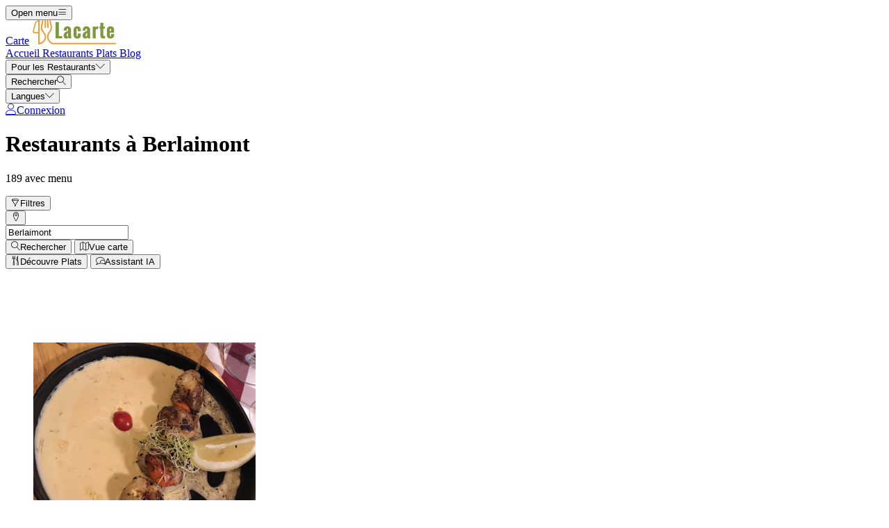

--- FILE ---
content_type: text/html; charset=UTF-8
request_url: https://lacarte.menu/list/41566539/restaurants-berlaimont
body_size: 14830
content:
<!DOCTYPE html><html lang="fr" class="bg-gray-50 scroll-smooth"><head> <title>TOP 10 Restaurants Berlaimont</title><meta charset="UTF-8"/><meta http-equiv="X-UA-Compatible" content="IE=edge"/><meta http-equiv="Content-Language" content="fr"/><meta name="viewport" content="width=device-width,initial-scale=1.0"/><meta property="og:title" content="TOP 10 Restaurants Berlaimont"/><meta name="description" content="Restaurants de Berlaimont avec menu, adresse, photos et avis triés par notes des utilisateurs."/><meta property="og:image" content="https://lacarte.menu/assets/domain-images/global-min.jpg"/><meta property="og:description" content="Restaurants de Berlaimont avec menu, adresse, photos et avis triés par notes des utilisateurs."/><meta property="og:url" content="https://lacarte.menu/list/41566539/restaurants-berlaimont"/><meta property="og:site_name" content="LaCarte - Trouve des cartes près de toi"/>  <meta property="og:type" content="website"/>  <meta property="og:locale" content="fr_FR"/>  <meta name="twitter:card" content="summary"/>  <meta name="twitter:site:id" content="https://x.com/menulist_menu"/>  <meta name="twitter:title" content="TOP 10 Restaurants Berlaimont"/><meta name="twitter:description" content="Restaurants de Berlaimont avec menu, adresse, photos et avis triés par notes des utilisateurs."/><meta name="twitter:image" content="https://lacarte.menu/assets/domain-images/global-min.jpg"/><meta name="twitter:image:alt" content="TOP 10 Restaurants Berlaimont"/><link rel="manifest" href="https://lacarte.menu/manifest.json"/><meta name="theme-color" content="#7f9741"/>   <link rel="amphtml" href="https://lacarte.menu/amp/list/41566539/restaurants-berlaimont"/><link rel="canonical" href="https://lacarte.menu/list/41566539/restaurants-berlaimont"/>  <meta name="robots" content="index, follow"/>  <link rel="dns-prefetch" href="https://pagead2.googlesyndication.com"><link rel="preconnect" href="https://pagead2.googlesyndication.com" crossorigin> <script async src="https://pagead2.googlesyndication.com/pagead/js/adsbygoogle.js?client=ca-pub-3704810061505744" crossorigin="anonymous"></script>     <meta name="csrf-token" content="hdLXmSqgvvoFLtcQKkuYfLEviTx7v3rhsK3g9QAR"/><meta name="_token" content="hdLXmSqgvvoFLtcQKkuYfLEviTx7v3rhsK3g9QAR"/>  <meta property="fb:app_id" content="1135027279916151"/><meta property="fb:page_id" content="https://www.facebook.com/lacarte.menu/"/>      <link rel="alternate" href="https://menuweb.menu/list/41566539/restaurants-berlaimont" hreflang="en" /><link rel="alternate" href="https://speisekarte.menu/list/41566539/restaurants-berlaimont" hreflang="de" /><link rel="alternate" href="https://lacarte.menu/list/41566539/restaurants-berlaimont" hreflang="fr" /><link rel="alternate" href="https://carta.menu/list/41566539/restaurantes-berlaimont" hreflang="es" /><link rel="alternate" href="https://cardapio.menu/list/41566539/restaurantes-berlaimont" hreflang="pt" /><link rel="alternate" href="https://meniu.menu/list/41566539/restaurante-berlaimont" hreflang="ro" /><link rel="alternate" href="https://piatti.menu/list/41566539/ristoranti-berlaimont" hreflang="it" /><link rel="alternate" href="https://menukort.menu/list/41566539/restauranter-berlaimont" hreflang="da" /><link rel="alternate" href="https://kartaweb.menu/list/41566539/restauracje-berlaimont" hreflang="pl" /><link rel="alternate" href="https://menukaart.menu/list/41566539/restaurants-berlaimont" hreflang="nl" /><link rel="alternate" href="https://meny.menu/list/41566539/restaurants-berlaimont" hreflang="sv" /><link rel="alternate" href="https://etlapweb.menu/list/41566539/restaurants-berlaimont" hreflang="hu" />    <link rel="shortcut icon" id="favicon" type="image/x-icon" href="https://lacarte.menu/assets/img/favicons/favicon-48x48.png"/><link rel="mask-icon" sizes="any" href="https://lacarte.menu/assets/img/favicons/favicon.svg" content="#ed9e3c"/><link rel="apple-touch-icon" type="image/png" href="https://lacarte.menu/assets/img/favicons/apple-touch-icon-180x180.png" sizes="180x180"/><style> @font-face { font-display: swap; font-family: 'Nunito'; font-style: normal; font-weight: 300; src: url(https://lacarte.menu/fonts/nunito-v26-latin/nunito-v26-latin-300.woff2) format('woff2'); } @font-face { font-display: swap; font-family: 'Nunito'; font-style: normal; font-weight: 400; src: url(https://lacarte.menu/fonts/nunito-v26-latin/nunito-v26-latin-regular.woff2) format('woff2'); } @font-face { font-display: swap; font-family: 'Nunito'; font-style: italic; font-weight: 400; src: url(https://lacarte.menu/fonts/nunito-v26-latin/nunito-v26-latin-italic.woff2) format('woff2'); } @font-face { font-display: swap; font-family: 'Nunito'; font-style: normal; font-weight: 500; src: url(https://lacarte.menu/fonts/nunito-v26-latin/nunito-v26-latin-500.woff2) format('woff2'); } @font-face { font-display: swap; font-family: 'Nunito'; font-style: normal; font-weight: 600; src: url(https://lacarte.menu/fonts/nunito-v26-latin/nunito-v26-latin-600.woff2) format('woff2'); } @font-face { font-display: swap; font-family: 'Nunito'; font-style: normal; font-weight: 700; src: url(https://lacarte.menu/fonts/nunito-v26-latin/nunito-v26-latin-700.woff2) format('woff2'); } </style><link rel="dns-prefetch" href="https://www.googletagmanager.com"><link rel="preconnect" href="https://www.googletagmanager.com" crossorigin><script> var BASE_URL = "https://lacarte.menu"; window.Laravel = {"csrfToken":"hdLXmSqgvvoFLtcQKkuYfLEviTx7v3rhsK3g9QAR"}; </script> <link rel="preload" href="https://lacarte.menu/build/assets/menulist-CgXeURSD.woff2" as="font" type="font/woff2" crossorigin>  <link rel="preload" as="style" href="https://lacarte.menu/build/assets/app-BlLFf-Bi.css" /><link rel="modulepreload" href="https://lacarte.menu/build/assets/app-DRnHhK1H.js" /><link rel="modulepreload" href="https://lacarte.menu/build/assets/_commonjsHelpers-Cpj98o6Y.js" /><link rel="stylesheet" href="https://lacarte.menu/build/assets/app-BlLFf-Bi.css" /><script type="module" src="https://lacarte.menu/build/assets/app-DRnHhK1H.js"></script> </head><body>  <div x-data="{ openMobileMenu: false }" class="bg-white"><div class="relative z-99 lg:hidden"><div x-cloak x-show="openMobileMenu" x-transition:enter="transition-opacity ease-linear duration-300 transform" x-transition:enter-start="opacity-0" x-transition:enter-end="opacity-100" x-transition:leave="transition-opacity ease-linear duration-300 transform" x-transition:leave-start="opacity-100" x-transition:leave-end="opacity-0" class="fixed inset-0 bg-black/25" aria-hidden="true"></div><div x-cloak x-show="openMobileMenu" class="fixed inset-0 flex" x-id="['modal-title']" :aria-labelledby="$id('modal-title')" role="dialog" aria-modal="true"><div id="mobile-menu" x-cloak x-show="openMobileMenu" x-trap.noscroll="openMobileMenu" x-on:click.outside="openMobileMenu = false" x-transition:enter="transition ease-in-out duration-300 transform" x-transition:enter-start="-translate-x-full" x-transition:enter-end="translate-x-0" x-transition:leave="transition ease-in-out duration-300 transform" x-transition:leave-start="translate-x-0" x-transition:leave-end="-translate-x-full" class="relative flex w-full max-w-sm flex-col overflow-y-auto bg-white pb-12 shadow-xl" role="menu" :aria-hidden="!openMobileMenu"><div class="flex min-h-18 items-center px-4"><button x-on:click="openMobileMenu = false" type="button" class="relative rounded-md bg-white p-2 -ml-2.5 text-gray-400" aria-label="Close menu" :aria-expanded="openMobileMenu" aria-controls="mobile-menu"><span class="absolute -inset-0.5"></span><span class="sr-only">Close menu</span><span class="lnr lnr-cross text-2xl align-middle" aria-hidden="true"></span></button></div><div class="space-y-6 border-t border-gray-200 px-4 py-6"><div class="flow-root"><a href="https://lacarte.menu" class="-m-2 block p-2 font-medium text-gray-900" role="menuitem"> Accueil </a></div><div class="flow-root"><a href="https://lacarte.menu/restaurants" class="-m-2 block p-2 font-medium text-gray-900" role="menuitem"> Restaurants </a></div><div class="flow-root"><a href="https://lacarte.menu/dishes" class="-m-2 block p-2 font-medium text-gray-900" role="menuitem"> Plats </a></div><div class="flow-root"><a href="https://lacarte.menu/blog" class="-m-2 block p-2 font-medium text-gray-900" role="menuitem"> Blog </a></div><div x-data="{ collapse: false }" class="relative flow-root" role="menuitem"><button x-on:click="collapse = ! collapse" type="button" class="-m-2 flex items-center w-full p-2 font-medium text-gray-900" aria-haspopup="true" :aria-expanded="collapse" aria-controls="singup-mobilemenu"><span>Pour les Restaurants</span><span :class="collapse ? 'rotate-180' : 'rotate-0'" class="lnr lnr-chevron-down text-xs ml-auto transition-transform duration-300" aria-hidden="true"></span></button><div x-cloak x-show="collapse" x-transition:enter="transition ease-out duration-300 transform" x-transition:enter-start="opacity-0 -translate-y-2" x-transition:enter-end="opacity-100 translate-y-0" x-transition:leave="transition ease-in duration-200 transform" x-transition:leave-start="opacity-100 translate-y-0" x-transition:leave-end="opacity-0 -translate-y-2" id="singup-mobilemenu" role="menu" :aria-hidden="!collapse"><div class="px-2 py-4"><a href="https://lacarte.menu/for-companies/get-started" class="flex py-2 text-sm/6 text-gray-700 hover:text-lime-700" role="menuitem"> Revendiquer le restaurant </a>  <a href="/info/428336/benefits" class="flex py-2 text-sm/6 text-gray-700 hover:text-lime-700" role="menuitem"> Avantages pour votre restaurant </a>  <a href="/info/495178/free-website" class="flex py-2 text-sm/6 text-gray-700 hover:text-lime-700" role="menuitem"> Site Web Gratuit Pour Restaurant </a>  <a href="/info/641637/questions-frequentes" class="flex py-2 text-sm/6 text-gray-700 hover:text-lime-700" role="menuitem"> Questions fréquemment posées </a>  <a href="/info/684824/for-companies" class="flex py-2 text-sm/6 text-gray-700 hover:text-lime-700" role="menuitem"> Pour les entreprises </a>  <a href="https://lacarte.menu/contact" class="flex py-2 text-sm/6 text-gray-700 hover:text-lime-700" role="menuitem"> Contact </a></div></div></div>  <div class="flow-root"><a href="https://lacarte.menu/login" class="-m-2 block p-2 font-medium text-gray-900" role="menuitem"> Connexion </a></div>   <div x-data="{ collapse: false }" class="relative flow-root" role="menuitem"><button x-on:click="collapse = ! collapse" type="button" class="-m-2 flex items-center w-full p-2 font-medium text-gray-900" aria-haspopup="true" :aria-expanded="collapse" aria-controls="language-mobilemenu"><span>Langues</span><span :class="collapse ? 'rotate-180' : 'rotate-0'" class="lnr lnr-chevron-down text-xs ml-auto transition-transform duration-300" aria-hidden="true"></span></button><div x-cloak x-show="collapse" x-transition:enter="transition ease-out duration-300 transform" x-transition:enter-start="opacity-0 -translate-y-2" x-transition:enter-end="opacity-100 translate-y-0" x-transition:leave="transition ease-in duration-200 transform" x-transition:leave-start="opacity-100 translate-y-0" x-transition:leave-end="opacity-0 -translate-y-2" id="language-mobilemenu" role="menu" :aria-hidden="!collapse"><div class="px-2 py-4">   <div class="flex py-2 text-sm/6 text-gray-700"><a href="https://menuweb.menu/list/41566539/restaurants-berlaimont" rel="nofollow" hreflang="en" class="hover:text-lime-700" role="menuitem"> Menu </a> &nbsp;<span class="uppercase">(en)</span></div>   <div class="flex py-2 text-sm/6 text-gray-700"><a href="https://speisekarte.menu/list/41566539/restaurants-berlaimont" rel="nofollow" hreflang="de" class="hover:text-lime-700" role="menuitem"> Speisekarte </a> &nbsp;<span class="uppercase">(de)</span></div>   <div class="flex py-2 text-sm/6 text-gray-700"><a href="https://lacarte.menu/list/41566539/restaurants-berlaimont" rel="nofollow" hreflang="fr" class="hover:text-lime-700" role="menuitem"> Carte </a> &nbsp;<span class="uppercase">(fr)</span></div>   <div class="flex py-2 text-sm/6 text-gray-700"><a href="https://carta.menu/list/41566539/restaurantes-berlaimont" rel="nofollow" hreflang="es" class="hover:text-lime-700" role="menuitem"> Carta </a> &nbsp;<span class="uppercase">(es)</span></div>   <div class="flex py-2 text-sm/6 text-gray-700"><a href="https://cardapio.menu/list/41566539/restaurantes-berlaimont" rel="nofollow" hreflang="pt" class="hover:text-lime-700" role="menuitem"> Cardapio </a> &nbsp;<span class="uppercase">(pt)</span></div>   <div class="flex py-2 text-sm/6 text-gray-700"><a href="https://piatti.menu/list/41566539/ristoranti-berlaimont" rel="nofollow" hreflang="it" class="hover:text-lime-700" role="menuitem"> Piatti </a> &nbsp;<span class="uppercase">(it)</span></div>   <div class="flex py-2 text-sm/6 text-gray-700"><a href="https://menukaart.menu/list/41566539/restaurants-berlaimont" rel="nofollow" hreflang="nl" class="hover:text-lime-700" role="menuitem"> Menukaart </a> &nbsp;<span class="uppercase">(nl)</span></div>  <a href="https://lacarte.menu/more-languages" class="flex py-2 text-sm/6 font-bold text-gray-700 hover:text-lime-700" role="menuitem"> Toutes les langues </a></div></div></div>  </div></div></div></div><div class="relative isolate z-98 bg-white border-b border-gray-200"><nav aria-label="Main navigation" class="mx-auto max-w-7xl px-4 lg:px-8"><div class="flex h-18 items-center"><button x-on:click="openMobileMenu = true" type="button" class="relative rounded-md bg-white p-2 -ml-1.5 text-gray-400 lg:hidden" aria-label="Open menu" :aria-expanded="openMobileMenu" aria-controls="mobile-menu"><span class="absolute -inset-0.5"></span><span class="sr-only">Open menu</span><span class="lnr lnr-menu text-2xl align-middle"></span></button><div class="ml-4 flex lg:ml-0"><a href="https://lacarte.menu" aria-label="Home"><span class="sr-only">Carte</span><img src="https://lacarte.menu/assets/header/carte.svg" alt="Carte" width=130 class="h-[35px]" height="35" fetchpriority="high"></a></div><div class="hidden lg:ml-8 lg:block lg:self-stretch"><div class="flex h-full space-x-8" role="menubar"><a href="https://lacarte.menu" class="flex items-center text-sm font-medium text-gray-700 hover:text-lime-700" role="menuitem"> Accueil </a><a href="https://lacarte.menu/restaurants" class="flex items-center text-sm font-medium text-gray-700 hover:text-lime-700" role="menuitem"> Restaurants </a><a href="https://lacarte.menu/dishes" class="flex items-center text-sm font-medium text-gray-700 hover:text-lime-700" role="menuitem"> Plats </a><a href="https://lacarte.menu/blog" class="flex items-center text-sm font-medium text-gray-700 hover:text-lime-700" role="menuitem"> Blog </a><div x-data="dropdown" role="menuitem"><button type="button" x-on:click="toggle" class="text-sm font-medium text-gray-700 hover:text-lime-700 h-full" aria-haspopup="true" :aria-expanded="open" aria-controls="singup-menu"><span>Pour les Restaurants</span><span class="lnr lnr-chevron-down text-xs ml-2" aria-hidden="true"></span></button><div x-cloak x-show="open" x-on:click.outside="open = false" x-transition:enter="transition ease-out duration-200 transform" x-transition:enter-start="opacity-0 -translate-y-1" x-transition:enter-end="opacity-100 translate-y-0" x-transition:leave="transition ease-in duration-150 transform" x-transition:leave-start="opacity-100 translate-y-0" x-transition:leave-end="opacity-0 -translate-y-1" class="absolute inset-x-0 top-0 -z-98 bg-white pt-16 shadow-sm" id="singup-menu" role="menu" :aria-hidden="!open"><div class="mx-auto grid max-w-7xl grid-cols-1 gap-x-8 gap-y-10 px-2 sm:px-4 py-10 lg:grid-cols-2 lg:px-8"><div class="grid grid-cols-2 gap-x-6 sm:gap-x-8"><div><div class="text-sm/6 font-bold text-gray-500"> Pour les Restaurants </div><div class="mt-6 flow-root"><div class="-my-2"><a href="https://lacarte.menu/for-companies/get-started" class="flex py-2 text-sm/6 text-gray-700 hover:text-lime-700" role="menuitem"> Revendiquer le restaurant </a>  <a href="/info/428336/benefits" class="flex py-2 text-sm/6 text-gray-700 hover:text-lime-700" role="menuitem"> Avantages pour votre restaurant </a>  <a href="/info/495178/free-website" class="flex py-2 text-sm/6 text-gray-700 hover:text-lime-700" role="menuitem"> Site Web Gratuit Pour Restaurant </a>  <a href="/info/641637/questions-frequentes" class="flex py-2 text-sm/6 text-gray-700 hover:text-lime-700" role="menuitem"> Questions fréquemment posées </a>  <a href="/info/684824/for-companies" class="flex py-2 text-sm/6 text-gray-700 hover:text-lime-700" role="menuitem"> Pour les entreprises </a>  <a href="https://lacarte.menu/contact" class="flex py-2 text-sm/6 text-gray-700 hover:text-lime-700" role="menuitem"> Contact </a></div></div></div><div><div class="text-sm/6 font-bold text-gray-500"> À propos de nous </div><div class="mt-6 flow-root"><div class="-my-2">  <a href="/info/220797/a-propos-de-nous" class="flex py-2 text-sm/6 text-gray-700 hover:text-lime-700" role="menuitem"> À propos de nous </a>  <a href="/info/398536/promessequalite" class="flex py-2 text-sm/6 text-gray-700 hover:text-lime-700" role="menuitem"> Promesse de qualité </a>  <a href="/info/418475/presse" class="flex py-2 text-sm/6 text-gray-700 hover:text-lime-700" role="menuitem"> Communiqués de presse </a>  <a href="/info/575263/confidentialite" class="flex py-2 text-sm/6 text-gray-700 hover:text-lime-700" role="menuitem"> Politique de confidentialité </a>  <a href="/info/743909/termes-et-conditions" class="flex py-2 text-sm/6 text-gray-700 hover:text-lime-700" role="menuitem"> Termes et conditions </a>  <a href="/info/744706/politique-generale-des-cookies" class="flex py-2 text-sm/6 text-gray-700 hover:text-lime-700" role="menuitem"> Politique de Cookies </a>  </div></div></div></div><div class="grid grid-cols-1 gap-10 sm:gap-8 lg:grid-cols-2"><div class="sr-only"> Nouveau </div>  <article class="relative isolate flex max-w-2xl flex-col gap-x-8 gap-y-6 sm:flex-row sm:items-start lg:flex-col lg:items-stretch"><div class="relative flex-none"><img class="aspect-2/1 w-full rounded-lg bg-gray-100 object-cover sm:aspect-video sm:h-32 lg:h-auto" src="https://img.lacarte.menu/storage/media/2024/12/2148980280-1734518202-n08ws.jpg" alt="Chili con carne, chorizo, sauce tabasco, tous ont quelque chose en commun : le piquant." loading="lazy"><div class="absolute inset-0 rounded-lg ring-1 ring-gray-900/10 ring-inset"></div></div><div><div class="flex items-center gap-x-4"><time datetime="2026-01-16" class="text-sm/6 text-gray-600"> 16. janv. 2026 </time><span class="rounded-full bg-gray-50 px-3 py-1.5 text-xs font-medium text-gray-600"> Blogpost </span></div><div class="mt-2 text-sm/6 font-semibold text-gray-900 hover:text-lime-700 line-clamp-2"><a href="https://lacarte.menu/blogpost/278530/plats-épices"><span class="absolute inset-0"></span> Chili con carne, chorizo, sauce tabasco, tous ont quelque chose en commun : le piquant. </a></div><p class="mt-2 text-sm/6 text-gray-600 line-clamp-2">Tout le monde ne peut pas le tolérer, mais certaines personnes l&#039;adorent : le piquant dans la nourriture. Mais qu&#039;est-ce que le piquant de toute façon ?</p></div></article>  <article class="relative isolate flex max-w-2xl flex-col gap-x-8 gap-y-6 sm:flex-row sm:items-start lg:flex-col lg:items-stretch"><div class="relative flex-none"><img class="aspect-2/1 w-full rounded-lg bg-gray-100 object-cover sm:aspect-video sm:h-32 lg:h-auto" src="https://img.lacarte.menu/storage/media/2024/12/126817-1734515403-7L62Y.jpg" alt="En gâteau, rôti, chutney ou jus - les pommes sont si polyvalentes !" loading="lazy"><div class="absolute inset-0 rounded-lg ring-1 ring-gray-900/10 ring-inset"></div></div><div><div class="flex items-center gap-x-4"><time datetime="2026-01-11" class="text-sm/6 text-gray-600"> 11. janv. 2026 </time><span class="rounded-full bg-gray-50 px-3 py-1.5 text-xs font-medium text-gray-600"> Blogpost </span></div><div class="mt-2 text-sm/6 font-semibold text-gray-900 hover:text-lime-700 line-clamp-2"><a href="https://lacarte.menu/blogpost/696814/pommes-varietes-et-consommation"><span class="absolute inset-0"></span> En gâteau, rôti, chutney ou jus - les pommes sont si polyvalentes ! </a></div><p class="mt-2 text-sm/6 text-gray-600 line-clamp-2">Tu ne dois probablement pas te laisser submerger par la variété, sinon la pomme elle-même est un petit fruit savoureux.</p></div></article>  </div></div></div></div></div></div><div class="ml-auto flex items-center"><div x-data="{ openSearchModal: false }" class="relative" role="dialog" aria-modal="true" aria-label="Search restaurants" x-id="['modal-title']" :aria-labelledby="$id('modal-title')"><button x-on:click="openSearchModal = true" type="button" class="p-2 -mr-1.5 text-gray-400 hover:text-gray-500" aria-haspopup="true" :aria-expanded="openSearchModal" aria-controls="search-menu" tabindex="0"><span class="sr-only">Rechercher</span><span class="lnr lnr-magnifier text-xl align-middle"></span></button><div x-cloak x-show="openSearchModal" x-transition:enter="ease-out duration-300" x-transition:enter-start="opacity-0" x-transition:enter-end="opacity-100" x-transition:leave="ease-in duration-200" x-transition:leave-start="opacity-100" x-transition:leave-end="opacity-0" class="fixed inset-0 bg-gray-500/25 transition-opacity" aria-hidden="true"></div><div x-cloak x-show="openSearchModal" class="fixed inset-0 z-100 w-screen overflow-y-auto p-4 sm:p-6 md:p-20"><div x-cloak x-show="openSearchModal" x-trap.noscroll="openSearchModal" x-on:click.outside="openSearchModal = false" x-on:keydown.esc="openSearchModal = false" x-transition:enter="ease-out duration-300" x-transition:enter-start="opacity-0 scale-95" x-transition:enter-end="opacity-100 scale-100" x-transition:leave="ease-in duration-200" x-transition:leave-start="opacity-100 scale-100" x-transition:leave-end="opacity-0 scale-95" id="search-menu" role="searchbox" :aria-hidden="!openSearchModal" class="mx-auto w-full max-w-3xl transform transition-all bg-white rounded-sm p-4 md:p-6" tabindex="-1"> <div x-data="restaurantsSearch" class="w-full max-w-3xl mx-auto space-y-4"><div class="flex flex-wrap gap-2"><template x-if="selectedCategories.length"><template x-for="selectedCategory in selectedCategories" :key="`selected-category-${selectedCategory.id}`"><button x-on:click="toggleCategory(selectedCategory)" type="button" class="inline-flex items-center gap-1 space-x-1 capitalize px-3 py-1 rounded-full bg-lime-100 text-lime-700"><span x-text="selectedCategory.name"></span><span class="text-xs" aria-hidden="true">x</span></button></template></template><template x-if="selectedAmenities.length"><template x-for="selectedAmenity in selectedAmenities" :key="`selected-amenity-${selectedAmenity.id}`"><button x-on:click="toggleAmenity(selectedAmenity)" type="button" class="inline-flex items-center gap-1 space-x-1 capitalize px-3 py-1 rounded-full bg-lime-100 text-lime-700"><span x-text="selectedAmenity.name"></span><span class="text-xs" aria-hidden="true">x</span></button></template></template><template x-if="selectedTags.length"><template x-for="selectedTag in selectedTags" :key="`selected-tag-${selectedTag.id}`"><button x-on:click="toggleTag(selectedTag)" type="button" class="inline-flex items-center gap-1 space-x-1 capitalize px-3 py-1 rounded-full bg-lime-100 text-lime-700"><span x-text="selectedTag.name"></span><span class="text-xs" aria-hidden="true">x</span></button></template></template></div><div class="relative flex items-center gap-2 justify-center w-full"><div><button x-on:click="fetchFilters" class="w-14 h-10.5 flex items-center justify-center px-4 py-2.5 rounded-lg border border-gray-300 bg-white text-gray-800" x-bind:class="showFilters || keyword || selectedCategories.length || selectedAmenities.length || selectedRating || selectedRange ? 'border-yellow-500 bg-yellow-500 text-white' : 'border-gray-300 bg-white text-gray-800'"><template x-if="!loadingFilters"><span class="lnr lnr-funnel text-xl" aria-hidden="true"></span></template><template x-if="loadingFilters"> <svg xmlns="http://www.w3.org/2000/svg" fill="none" viewBox="0 0 24 24" aria-hidden="true" class="animate-spin size-5"><circle class="opacity-25" cx="12" cy="12" r="10" stroke="currentColor" stroke-width="4"></circle><path class="opacity-75" fill="currentColor" d="M4 12a8 8 0 018-8V0C5.373 0 0 5.373 0 12h4zm2 5.291A7.962 7.962 0 014 12H0c0 3.042 1.135 5.824 3 7.938l3-2.647z"></path></svg> </template><span class="sr-only">Filtres</span></button><div x-show="showFilters" x-trap="showFilters" x-cloak x-on:click.outside="showFilters = false" x-on:keydown.esc="showFilters = false" x-transition:enter="transition ease-out duration-100 transform" x-transition:enter-start="opacity-0 scale-95" x-transition:enter-end="opacity-100 scale-100" x-transition:leave="transition ease-in duration-75 transform" x-transition:leave-start="opacity-100 scale-100" x-transition:leave-end="opacity-0 scale-95" class="absolute left-0 top-full mt-2 z-100 w-full origin-top-left bg-white shadow ring-1 ring-black/5 focus:outline-none"><div class="relative p-4"><button x-on:click="showFilters = false" class="absolute top-0 right-0 flex p-2 rounded-md text-gray-400 hover:text-gray-600 focus:outline-none"><span class="lnr lnr-cross text-lg" aria-hidden="true"></span><span class="sr-only">Proche</span></button><div class="grid grid-cols-1 sm:grid-cols-2 md:grid-cols-3 gap-4"><div class="space-y-2"><p class="text-md text-gray-500">Catégories</p><template x-for="category in categories" x-bind:key="`category-${category.id}`"><div x-id="['category-input']" class="flex items-start"><input x-on:input.change="toggleCategory(category)" type="checkbox" class="h-4 w-4 text-yellow-500 border-gray-300 rounded checked:border-yellow-500 focus:ring-yellow-500" name="selectedCategories" x-bind:id="$id('category-input')" x-bind:checked="isSelectedCategory(category.slug)"><label x-bind:for="$id('category-input')" class="inline-block ml-3 text-sm/4 text-gray-700"><span x-text="category.name"></span></label></div></template></div><div class="space-y-2"><p class="text-md text-gray-500">Équipements</p><template x-for="amenity in amenities" x-bind:key="`amenity-${amenity.id}`"><div x-id="['amenity-input']" class="flex items-start"><input x-on:input.change="toggleAmenity(amenity)" type="checkbox" class="h-4 w-4 text-yellow-500 border-gray-300 rounded checked:border-yellow-500 focus:ring-yellow-500" name="selectedCategories" x-bind:id="$id('amenity-input')" x-bind:checked="isSelectedAmenity(amenity.slug)"><label x-bind:for="$id('amenity-input')" class="inline-block ml-3 text-sm/4 text-gray-700"><span x-text="amenity.name"></span></label></div></template></div><div class="space-y-4"><div class="space-y-2"><p class="text-md text-gray-500">Évaluations</p><div x-data="{ hover: 0 }" class="flex items-center mb-4 gap-1 h-9"><template x-for="i in 5"><button type="button" x-on:mouseover="hover = i" x-on:mouseleave="hover = 0" x-on:click="selectedRating = i" x-bind:class="{ 'text-yellow-500': i <= (hover || selectedRating), 'text-gray-300': i > (hover || selectedRating) }" class="text-3xl focus:outline-none transition-colors duration-150"> ★ </button></template></div></div><div class="space-y-2"><p class="text-md text-gray-500">Rayon</p><div class="flex items-center gap-2"><input x-model="defaultRange" type="range" min="1" max="50" step="1" class="w-full h-2 bg-gray-200 rounded-lg appearance-none cursor-pointer"><div class="bg-lime-700 text-white px-3 py-1 rounded-full text-sm whitespace-nowrap"><template x-if="selectedRange"><span><span x-text="selectedRange">10</span> KM</span></template><template x-if="!selectedRange"><span>10 KM</span></template></div></div></div><div class="mt-6"> <input type="text" class="w-full border border-gray-300 rounded-lg placeholder:text-gray-300 focus:ring-2 focus:ring-yellow-500 focus:border-yellow-500 outline-none transition-all px-4 py-2" x-model="keyword" id="keyword" name="keyword" placeholder="Keyword" autocomplete="off" /> </div></div></div><div class="flex flex-col sm:flex-row flex-wrap justify-center gap-2 mt-6"> <button  type="button" class="inline-flex items-center justify-center gap-2 border rounded-md focus:outline-none px-4 py-2 text-sm border-yellow-500 text-white bg-yellow-500 shadow-xs hover:bg-white hover:text-yellow-500 transition-colors" x-on:click="search()"> <span class="lnr lnr-magnifier text-md" aria-hidden="true"></span><span>Rechercher</span> </button>  <button  type="button" class="inline-flex items-center justify-center gap-2 border rounded-md focus:outline-none px-4 py-2 text-sm border-yellow-500 text-white bg-yellow-500 shadow-xs hover:bg-white hover:text-yellow-500 transition-colors" x-on:click="search('map-view')"> <span class="lnr lnr-map text-md" aria-hidden="true"></span><span>Vue carte</span> </button>  <button  type="button" class="inline-flex items-center justify-center gap-2 border rounded-md focus:outline-none px-4 py-2 text-sm border-yellow-500 text-white bg-yellow-500 shadow-xs hover:bg-white hover:text-yellow-500 transition-colors" x-on:click="search('foodmash')"> <span class="lnr lnr-dinner text-md" aria-hidden="true"></span><span>Découvre Plats</span> </button>  <button  type="button" class="inline-flex items-center justify-center gap-2 border rounded-md focus:outline-none px-4 py-2 text-sm border-yellow-500 text-white bg-yellow-500 shadow-xs hover:bg-white hover:text-yellow-500 transition-colors" x-on:click="search('ai-assistant')"> <span class="lnr lnr-bubbles text-md" aria-hidden="true"></span><span>Assistant IA</span> </button>  <button  type="button" class="inline-flex items-center justify-center gap-2 border rounded-md focus:outline-none px-4 py-2 text-sm border-gray-500 text-gray-500 bg-white shadow-xs hover:bg-gray-500 hover:text-white transition-colors capitalize" x-on:click="resetFilters"> <span class="lnr lnr-sync text-md" aria-hidden="true"></span> Réinitialiser filtre </button>  </div></div></div></div><div x-on:address-selected="selectedAddress = $event.detail" class="w-full"> <div x-data="citiesAutocomplete" x-on:reset-filters.window="resetAddress" class="relative w-full"><div class="relative"><div class="absolute inset-y-0 left-0 flex items-center pl-3"><button x-on:click="detectLocation" type="button" class="p-1 text-gray-800 hover:text-yellow-500" title="Utiliser ma position"><template x-if="!loading"><span class="lnr lnr-map-marker text-xl align-middle" aria-hidden="true"></span></template><template x-if="loading"> <svg xmlns="http://www.w3.org/2000/svg" fill="none" viewBox="0 0 24 24" aria-hidden="true" class="animate-spin size-5 text-yellow-500"><circle class="opacity-25" cx="12" cy="12" r="10" stroke="currentColor" stroke-width="4"></circle><path class="opacity-75" fill="currentColor" d="M4 12a8 8 0 018-8V0C5.373 0 0 5.373 0 12h4zm2 5.291A7.962 7.962 0 014 12H0c0 3.042 1.135 5.824 3 7.938l3-2.647z"></path></svg> </template></button></div> <input type="text" class="w-full border border-gray-300 rounded-lg placeholder:text-gray-300 focus:ring-2 focus:ring-yellow-500 focus:border-yellow-500 outline-none transition-all px-4 py-2 ps-12" x-ref="location" x-on:input.debounce.500ms="fetchLocations($event.target.value)" x-on:keydown.down.prevent="$focus.within($refs.locationDropdown).first()" value="Berlaimont" name="location" placeholder="Ville" autocomplete="off" /> </div><ul x-cloak x-ref="locationDropdown" x-show="showLocations" x-on:click.outside="showLocations = false" x-trap="showLocations" x-on:keydown.down.prevent="$focus.next()" x-on:keydown.up.prevent="$focus.previous()" x-on:keydown.esc="showLocations = false" x-transition:enter="transition ease-out duration-100 transform" x-transition:enter-start="opacity-0 scale-95" x-transition:enter-end="opacity-100 scale-100" x-transition:leave="transition ease-in duration-75 transform" x-transition:leave-start="opacity-100 scale-100" x-transition:leave-end="opacity-0 scale-95" class="absolute z-100 right-0 origin-top-right w-full bg-white mt-2 shadow ring-1 ring-black/5 focus:outline-none py-1"><template x-for="(location, index) in locations" :key="`location-${location.id}`"><li x-on:click="setAddress(location)" x-on:keydown.enter.prevent="setAddress(location)" x-on:keydown.space.prevent="setAddress(location)" class="px-4 py-2 text-sm text-gray-700 hover:text-lime-700 cursor-pointer" tabindex="-1"><span x-text="location.label"></span></li></template><template x-if="!locations.length"><li class="px-4 py-2 text-sm text-gray-500 italic" tabindex="-1">Aucune ville trouvée</li></template></ul></div>  </div></div><div class="flex flex-col md:flex-row justify-center gap-2"><div class="flex gap-2"> <button  type="button" class="inline-flex items-center justify-center gap-2 border rounded-md focus:outline-none px-4 py-2 text-sm border-yellow-500 text-white bg-yellow-500 shadow-xs hover:bg-white hover:text-yellow-500 transition-colors w-full text-nowrap" x-on:click="search()"> <span class="lnr lnr-magnifier text-md" aria-hidden="true"></span><span>Rechercher</span> </button>  <button  type="button" class="inline-flex items-center justify-center gap-2 border rounded-md focus:outline-none px-4 py-2 text-sm border-yellow-500 text-white bg-yellow-500 shadow-xs hover:bg-white hover:text-yellow-500 transition-colors w-full text-nowrap" x-on:click="search('map-view')"> <span class="lnr lnr-map text-md" aria-hidden="true"></span><span>Vue carte</span> </button>  </div><div class="flex gap-2"> <button  type="button" class="inline-flex items-center justify-center gap-2 border rounded-md focus:outline-none px-4 py-2 text-sm border-yellow-500 text-white bg-yellow-500 shadow-xs hover:bg-white hover:text-yellow-500 transition-colors w-full text-nowrap" x-on:click="search('foodmash')"> <span class="lnr lnr-dinner text-md" aria-hidden="true"></span><span>Découvre Plats</span> </button>  <button  type="button" class="inline-flex items-center justify-center gap-2 border rounded-md focus:outline-none px-4 py-2 text-sm border-yellow-500 text-white bg-yellow-500 shadow-xs hover:bg-white hover:text-yellow-500 transition-colors w-full text-nowrap" x-on:click="search('ai-assistant')"> <span class="lnr lnr-bubbles text-md" aria-hidden="true"></span><span>Assistant IA</span> </button>  </div></div></div>  </div></div></div>  <div x-data="dropdown" class="relative hidden lg:ml-6 lg:inline-block text-left"><button type="button" x-on:click="toggle" class="text-sm font-medium text-gray-700 hover:text-lime-700 h-full" aria-haspopup="true" :aria-expanded="open" aria-controls="language-menu"><span>Langues</span><span class="lnr lnr-chevron-down text-xs ml-2" aria-hidden="true"></span></button><div x-cloak x-show="open" x-on:click.outside="open = false" x-transition:enter="transition ease-out duration-100 transform" x-transition:enter-start="opacity-0 scale-95" x-transition:enter-end="opacity-100 scale-100" x-transition:leave="transition ease-in duration-75 transform" x-transition:leave-start="opacity-100 scale-100" x-transition:leave-end="opacity-0 scale-95" class="absolute right-0 mt-4 w-52 origin-top-right bg-white shadow-sm ring-1 ring-black/5 focus:outline-hidden" id="language-menu" role="menu" :aria-hidden="!open"><div class="py-1" role="none">   <div class="px-4 py-2 text-sm text-gray-700" role="none"><a href="https://menuweb.menu/list/41566539/restaurants-berlaimont" rel="nofollow" hreflang="en" class="hover:text-lime-700" role="menuitem"> Menu </a><span class="uppercase">(en)</span></div>   <div class="px-4 py-2 text-sm text-gray-700" role="none"><a href="https://speisekarte.menu/list/41566539/restaurants-berlaimont" rel="nofollow" hreflang="de" class="hover:text-lime-700" role="menuitem"> Speisekarte </a><span class="uppercase">(de)</span></div>   <div class="px-4 py-2 text-sm text-gray-700" role="none"><a href="https://lacarte.menu/list/41566539/restaurants-berlaimont" rel="nofollow" hreflang="fr" class="hover:text-lime-700" role="menuitem"> Carte </a><span class="uppercase">(fr)</span></div>   <div class="px-4 py-2 text-sm text-gray-700" role="none"><a href="https://carta.menu/list/41566539/restaurantes-berlaimont" rel="nofollow" hreflang="es" class="hover:text-lime-700" role="menuitem"> Carta </a><span class="uppercase">(es)</span></div>   <div class="px-4 py-2 text-sm text-gray-700" role="none"><a href="https://cardapio.menu/list/41566539/restaurantes-berlaimont" rel="nofollow" hreflang="pt" class="hover:text-lime-700" role="menuitem"> Cardapio </a><span class="uppercase">(pt)</span></div>   <div class="px-4 py-2 text-sm text-gray-700" role="none"><a href="https://piatti.menu/list/41566539/ristoranti-berlaimont" rel="nofollow" hreflang="it" class="hover:text-lime-700" role="menuitem"> Piatti </a><span class="uppercase">(it)</span></div>   <div class="px-4 py-2 text-sm text-gray-700" role="none"><a href="https://menukaart.menu/list/41566539/restaurants-berlaimont" rel="nofollow" hreflang="nl" class="hover:text-lime-700" role="menuitem"> Menukaart </a><span class="uppercase">(nl)</span></div>  <a href="https://lacarte.menu/more-languages" class="block px-4 py-2 text-sm font-bold text-gray-700 hover:text-lime-700" role="menuitem"> Toutes les langues </a></div></div></div>   <div class="hidden lg:ml-6 lg:inline-block"> <a href="https://lacarte.menu/login" class="inline-flex items-center justify-center gap-2 border rounded-md focus:outline-none px-4 py-2 text-sm border-yellow-500 text-yellow-500 bg-white shadow-xs hover:bg-yellow-500 hover:text-white transition-colors"  > <span class="lnr lnr-user text-md" aria-hidden="true"></span><span>Connexion</span> </a>  </div>   </div></div></nav></div></div>  <header class="bg-gradient-to-b from-white to-gray-50 py-8 sm:py-22 px-4 lg:px-8"><div class="max-w-3xl mx-auto lg:text-center"><h1 class="text-3xl font-semibold tracking-tight text-pretty text-gray-900 sm:text-5xl lg:text-balance"> Restaurants à Berlaimont </h1><p class="mt-6 text-md/8 sm:text-lg/8 text-gray-600"> 189 avec menu </p></div><div class="mt-4 sm:mt-6"> <div x-data="restaurantsSearch" class="w-full max-w-3xl mx-auto space-y-4"><div class="flex flex-wrap gap-2"><template x-if="selectedCategories.length"><template x-for="selectedCategory in selectedCategories" :key="`selected-category-${selectedCategory.id}`"><button x-on:click="toggleCategory(selectedCategory)" type="button" class="inline-flex items-center gap-1 space-x-1 capitalize px-3 py-1 rounded-full bg-lime-100 text-lime-700"><span x-text="selectedCategory.name"></span><span class="text-xs" aria-hidden="true">x</span></button></template></template><template x-if="selectedAmenities.length"><template x-for="selectedAmenity in selectedAmenities" :key="`selected-amenity-${selectedAmenity.id}`"><button x-on:click="toggleAmenity(selectedAmenity)" type="button" class="inline-flex items-center gap-1 space-x-1 capitalize px-3 py-1 rounded-full bg-lime-100 text-lime-700"><span x-text="selectedAmenity.name"></span><span class="text-xs" aria-hidden="true">x</span></button></template></template><template x-if="selectedTags.length"><template x-for="selectedTag in selectedTags" :key="`selected-tag-${selectedTag.id}`"><button x-on:click="toggleTag(selectedTag)" type="button" class="inline-flex items-center gap-1 space-x-1 capitalize px-3 py-1 rounded-full bg-lime-100 text-lime-700"><span x-text="selectedTag.name"></span><span class="text-xs" aria-hidden="true">x</span></button></template></template></div><div class="relative flex items-center gap-2 justify-center w-full"><div><button x-on:click="fetchFilters" class="w-14 h-10.5 flex items-center justify-center px-4 py-2.5 rounded-lg border border-gray-300 bg-white text-gray-800" x-bind:class="showFilters || keyword || selectedCategories.length || selectedAmenities.length || selectedRating || selectedRange ? 'border-yellow-500 bg-yellow-500 text-white' : 'border-gray-300 bg-white text-gray-800'"><template x-if="!loadingFilters"><span class="lnr lnr-funnel text-xl" aria-hidden="true"></span></template><template x-if="loadingFilters"> <svg xmlns="http://www.w3.org/2000/svg" fill="none" viewBox="0 0 24 24" aria-hidden="true" class="animate-spin size-5"><circle class="opacity-25" cx="12" cy="12" r="10" stroke="currentColor" stroke-width="4"></circle><path class="opacity-75" fill="currentColor" d="M4 12a8 8 0 018-8V0C5.373 0 0 5.373 0 12h4zm2 5.291A7.962 7.962 0 014 12H0c0 3.042 1.135 5.824 3 7.938l3-2.647z"></path></svg> </template><span class="sr-only">Filtres</span></button><div x-show="showFilters" x-trap="showFilters" x-cloak x-on:click.outside="showFilters = false" x-on:keydown.esc="showFilters = false" x-transition:enter="transition ease-out duration-100 transform" x-transition:enter-start="opacity-0 scale-95" x-transition:enter-end="opacity-100 scale-100" x-transition:leave="transition ease-in duration-75 transform" x-transition:leave-start="opacity-100 scale-100" x-transition:leave-end="opacity-0 scale-95" class="absolute left-0 top-full mt-2 z-100 w-full origin-top-left bg-white shadow ring-1 ring-black/5 focus:outline-none"><div class="relative p-4"><button x-on:click="showFilters = false" class="absolute top-0 right-0 flex p-2 rounded-md text-gray-400 hover:text-gray-600 focus:outline-none"><span class="lnr lnr-cross text-lg" aria-hidden="true"></span><span class="sr-only">Proche</span></button><div class="grid grid-cols-1 sm:grid-cols-2 md:grid-cols-3 gap-4"><div class="space-y-2"><p class="text-md text-gray-500">Catégories</p><template x-for="category in categories" x-bind:key="`category-${category.id}`"><div x-id="['category-input']" class="flex items-start"><input x-on:input.change="toggleCategory(category)" type="checkbox" class="h-4 w-4 text-yellow-500 border-gray-300 rounded checked:border-yellow-500 focus:ring-yellow-500" name="selectedCategories" x-bind:id="$id('category-input')" x-bind:checked="isSelectedCategory(category.slug)"><label x-bind:for="$id('category-input')" class="inline-block ml-3 text-sm/4 text-gray-700"><span x-text="category.name"></span></label></div></template></div><div class="space-y-2"><p class="text-md text-gray-500">Équipements</p><template x-for="amenity in amenities" x-bind:key="`amenity-${amenity.id}`"><div x-id="['amenity-input']" class="flex items-start"><input x-on:input.change="toggleAmenity(amenity)" type="checkbox" class="h-4 w-4 text-yellow-500 border-gray-300 rounded checked:border-yellow-500 focus:ring-yellow-500" name="selectedCategories" x-bind:id="$id('amenity-input')" x-bind:checked="isSelectedAmenity(amenity.slug)"><label x-bind:for="$id('amenity-input')" class="inline-block ml-3 text-sm/4 text-gray-700"><span x-text="amenity.name"></span></label></div></template></div><div class="space-y-4"><div class="space-y-2"><p class="text-md text-gray-500">Évaluations</p><div x-data="{ hover: 0 }" class="flex items-center mb-4 gap-1 h-9"><template x-for="i in 5"><button type="button" x-on:mouseover="hover = i" x-on:mouseleave="hover = 0" x-on:click="selectedRating = i" x-bind:class="{ 'text-yellow-500': i <= (hover || selectedRating), 'text-gray-300': i > (hover || selectedRating) }" class="text-3xl focus:outline-none transition-colors duration-150"> ★ </button></template></div></div><div class="space-y-2"><p class="text-md text-gray-500">Rayon</p><div class="flex items-center gap-2"><input x-model="defaultRange" type="range" min="1" max="50" step="1" class="w-full h-2 bg-gray-200 rounded-lg appearance-none cursor-pointer"><div class="bg-lime-700 text-white px-3 py-1 rounded-full text-sm whitespace-nowrap"><template x-if="selectedRange"><span><span x-text="selectedRange">10</span> KM</span></template><template x-if="!selectedRange"><span>10 KM</span></template></div></div></div><div class="mt-6"> <input type="text" class="w-full border border-gray-300 rounded-lg placeholder:text-gray-300 focus:ring-2 focus:ring-yellow-500 focus:border-yellow-500 outline-none transition-all px-4 py-2" x-model="keyword" id="keyword" name="keyword" placeholder="Keyword" autocomplete="off" /> </div></div></div><div class="flex flex-col sm:flex-row flex-wrap justify-center gap-2 mt-6"> <button  type="button" class="inline-flex items-center justify-center gap-2 border rounded-md focus:outline-none px-4 py-2 text-sm border-yellow-500 text-white bg-yellow-500 shadow-xs hover:bg-white hover:text-yellow-500 transition-colors" x-on:click="search()"> <span class="lnr lnr-magnifier text-md" aria-hidden="true"></span><span>Rechercher</span> </button>  <button  type="button" class="inline-flex items-center justify-center gap-2 border rounded-md focus:outline-none px-4 py-2 text-sm border-yellow-500 text-white bg-yellow-500 shadow-xs hover:bg-white hover:text-yellow-500 transition-colors" x-on:click="search('map-view')"> <span class="lnr lnr-map text-md" aria-hidden="true"></span><span>Vue carte</span> </button>  <button  type="button" class="inline-flex items-center justify-center gap-2 border rounded-md focus:outline-none px-4 py-2 text-sm border-yellow-500 text-white bg-yellow-500 shadow-xs hover:bg-white hover:text-yellow-500 transition-colors" x-on:click="search('foodmash')"> <span class="lnr lnr-dinner text-md" aria-hidden="true"></span><span>Découvre Plats</span> </button>  <button  type="button" class="inline-flex items-center justify-center gap-2 border rounded-md focus:outline-none px-4 py-2 text-sm border-yellow-500 text-white bg-yellow-500 shadow-xs hover:bg-white hover:text-yellow-500 transition-colors" x-on:click="search('ai-assistant')"> <span class="lnr lnr-bubbles text-md" aria-hidden="true"></span><span>Assistant IA</span> </button>  <button  type="button" class="inline-flex items-center justify-center gap-2 border rounded-md focus:outline-none px-4 py-2 text-sm border-gray-500 text-gray-500 bg-white shadow-xs hover:bg-gray-500 hover:text-white transition-colors capitalize" x-on:click="resetFilters"> <span class="lnr lnr-sync text-md" aria-hidden="true"></span> Réinitialiser filtre </button>  </div></div></div></div><div x-on:address-selected="selectedAddress = $event.detail" class="w-full"> <div x-data="citiesAutocomplete" x-on:reset-filters.window="resetAddress" class="relative w-full"><div class="relative"><div class="absolute inset-y-0 left-0 flex items-center pl-3"><button x-on:click="detectLocation" type="button" class="p-1 text-gray-800 hover:text-yellow-500" title="Utiliser ma position"><template x-if="!loading"><span class="lnr lnr-map-marker text-xl align-middle" aria-hidden="true"></span></template><template x-if="loading"> <svg xmlns="http://www.w3.org/2000/svg" fill="none" viewBox="0 0 24 24" aria-hidden="true" class="animate-spin size-5 text-yellow-500"><circle class="opacity-25" cx="12" cy="12" r="10" stroke="currentColor" stroke-width="4"></circle><path class="opacity-75" fill="currentColor" d="M4 12a8 8 0 018-8V0C5.373 0 0 5.373 0 12h4zm2 5.291A7.962 7.962 0 014 12H0c0 3.042 1.135 5.824 3 7.938l3-2.647z"></path></svg> </template></button></div> <input type="text" class="w-full border border-gray-300 rounded-lg placeholder:text-gray-300 focus:ring-2 focus:ring-yellow-500 focus:border-yellow-500 outline-none transition-all px-4 py-2 ps-12" x-ref="location" x-on:input.debounce.500ms="fetchLocations($event.target.value)" x-on:keydown.down.prevent="$focus.within($refs.locationDropdown).first()" value="Berlaimont" name="location" placeholder="Ville" autocomplete="off" /> </div><ul x-cloak x-ref="locationDropdown" x-show="showLocations" x-on:click.outside="showLocations = false" x-trap="showLocations" x-on:keydown.down.prevent="$focus.next()" x-on:keydown.up.prevent="$focus.previous()" x-on:keydown.esc="showLocations = false" x-transition:enter="transition ease-out duration-100 transform" x-transition:enter-start="opacity-0 scale-95" x-transition:enter-end="opacity-100 scale-100" x-transition:leave="transition ease-in duration-75 transform" x-transition:leave-start="opacity-100 scale-100" x-transition:leave-end="opacity-0 scale-95" class="absolute z-100 right-0 origin-top-right w-full bg-white mt-2 shadow ring-1 ring-black/5 focus:outline-none py-1"><template x-for="(location, index) in locations" :key="`location-${location.id}`"><li x-on:click="setAddress(location)" x-on:keydown.enter.prevent="setAddress(location)" x-on:keydown.space.prevent="setAddress(location)" class="px-4 py-2 text-sm text-gray-700 hover:text-lime-700 cursor-pointer" tabindex="-1"><span x-text="location.label"></span></li></template><template x-if="!locations.length"><li class="px-4 py-2 text-sm text-gray-500 italic" tabindex="-1">Aucune ville trouvée</li></template></ul></div>    </div></div><div class="flex flex-col md:flex-row justify-center gap-2"><div class="flex gap-2"> <button  type="button" class="inline-flex items-center justify-center gap-2 border rounded-md focus:outline-none px-4 py-2 text-sm border-yellow-500 text-white bg-yellow-500 shadow-xs hover:bg-white hover:text-yellow-500 transition-colors w-full text-nowrap" x-on:click="search()"> <span class="lnr lnr-magnifier text-md" aria-hidden="true"></span><span>Rechercher</span> </button>  <button  type="button" class="inline-flex items-center justify-center gap-2 border rounded-md focus:outline-none px-4 py-2 text-sm border-yellow-500 text-white bg-yellow-500 shadow-xs hover:bg-white hover:text-yellow-500 transition-colors w-full text-nowrap" x-on:click="search('map-view')"> <span class="lnr lnr-map text-md" aria-hidden="true"></span><span>Vue carte</span> </button>  </div><div class="flex gap-2"> <button  type="button" class="inline-flex items-center justify-center gap-2 border rounded-md focus:outline-none px-4 py-2 text-sm border-yellow-500 text-white bg-yellow-500 shadow-xs hover:bg-white hover:text-yellow-500 transition-colors w-full text-nowrap" x-on:click="search('foodmash')"> <span class="lnr lnr-dinner text-md" aria-hidden="true"></span><span>Découvre Plats</span> </button>  <button  type="button" class="inline-flex items-center justify-center gap-2 border rounded-md focus:outline-none px-4 py-2 text-sm border-yellow-500 text-white bg-yellow-500 shadow-xs hover:bg-white hover:text-yellow-500 transition-colors w-full text-nowrap" x-on:click="search('ai-assistant')"> <span class="lnr lnr-bubbles text-md" aria-hidden="true"></span><span>Assistant IA</span> </button>  </div></div></div>    </div></header><section class="max-w-4xl mx-auto px-4 lg:px-8 pt-8"><div class="mb-8">  <div class="vld-advertising-ad"><ins class="adsbygoogle" style="display:block;width:728px;height:90px;margin: 0 auto;" data-ad-client="ca-pub-3704810061505744" data-ad-slot="4957620818"></ins><script> (adsbygoogle = window.adsbygoogle || []).push({});</script></div>  </div> <ul class="space-y-4">  <li class="overflow-hidden rounded-lg bg-white shadow"><a href="https://lacarte.menu/restaurants/aulnoye-aymeries/les-tables-daymeries" class="block" ><div class="flex flex-col sm:flex-row"><div class="sm:w-[266px] h-[228px] shrink-0">  <img src="https://img.lacarte.menu/storage/media/company_images/38802737/conversions/thumbnail.jpg" alt="Les Tables D&#039;aymeries" loading="lazy" class="w-full h-full object-cover"/>  </div><div class="flex flex-col sm:justify-center flex-1 min-w-0 p-4"><div class="space-y-3"><div class="space-y-2">  <div class="text-sm font-semibold text-gray-600"><span class="text-yellow-500">★</span> 4.1 / 5  <span class="text-gray-400">(7292 Évaluations)</span>  </div>   <div class="flex flex-wrap gap-2">  <span class="px-3 py-1 text-xs rounded-full bg-lime-100 text-lime-700 capitalize"> Français </span>  <span class="px-3 py-1 text-xs rounded-full bg-lime-100 text-lime-700 capitalize"> Restaurants </span>  <span class="px-3 py-1 text-xs rounded-full bg-lime-100 text-lime-700 capitalize"> Steak </span>  <span class="px-3 py-1 text-xs rounded-full bg-lime-100 text-lime-700 capitalize"> Desserts </span>  <span class="px-3 py-1 text-xs rounded-full bg-lime-100 text-lime-700 capitalize"> Thé </span>  </div>  </div><div><h3 class="mb-1 text-lg sm:text-xl font-bold text-gray-800 truncate"> Les Tables D&#039;aymeries </h3><p class="text-sm text-gray-500 truncate"> 161 Rue Mirabeau 163, 59620 Aulnoye-Aymeries, FR </p></div></div>   <p class="mt-3 text-sm text-gray-600 line-clamp-2 italic"> &quot;Délicieuse cuisine restaurant où nous nous rendons souvent&quot; </p>     <p class="mt-2 text-sm text-gray-600 truncate "> Bonne ambiance, plats délicieux et service amical mais des problèmes d&#039;organisation ont été notés, tels que des erreurs de commandes et des tarifs en... </p>     </div></div></a></li>  <li class="overflow-hidden rounded-lg bg-white shadow"><a href="https://lacarte.menu/restaurants/aulnoye-aymeries/val-wok" class="block" ><div class="flex flex-col sm:flex-row"><div class="sm:w-[266px] h-[228px] shrink-0">  <img src="https://weur-cdn.lacarte.menu/storage/media/company_images/58434896/conversions/thumbnail.jpg" alt="Val Wok" loading="lazy" class="w-full h-full object-cover"/>  </div><div class="flex flex-col sm:justify-center flex-1 min-w-0 p-4"><div class="space-y-3"><div class="space-y-2">  <div class="text-sm font-semibold text-gray-600"><span class="text-yellow-500">★</span> 3.8 / 5  <span class="text-gray-400">(2815 Évaluations)</span>  </div>   <div class="flex flex-wrap gap-2">  <span class="px-3 py-1 text-xs rounded-full bg-lime-100 text-lime-700 capitalize"> Thaïlandais </span>  <span class="px-3 py-1 text-xs rounded-full bg-lime-100 text-lime-700 capitalize"> Cocktail </span>  <span class="px-3 py-1 text-xs rounded-full bg-lime-100 text-lime-700 capitalize"> Desserts </span>  <span class="px-3 py-1 text-xs rounded-full bg-lime-100 text-lime-700 capitalize"> Thé </span>  </div>  </div><div><h3 class="mb-1 text-lg sm:text-xl font-bold text-gray-800 truncate"> Val Wok </h3><p class="text-sm text-gray-500 truncate"> Rue la Fontaine 74, 59620 Aulnoye-Aymeries, FR </p></div></div>   <p class="mt-3 text-sm text-gray-600 line-clamp-2 italic"> &quot;Le bonheur des papilles...&quot; </p>     <p class="mt-2 text-sm text-gray-600 truncate "> Les avis sur ce restaurant varient, mais dans l&#039;ensemble, il offre un large choix de plats, en particulier des produits de la mer, à des tarifs aborda... </p>     </div></div></a></li>  <li class="overflow-hidden rounded-lg bg-white shadow"><a href="https://lacarte.menu/restaurants/aulnoye-aymeries/cafe-du-stade-2" class="block" ><div class="flex flex-col sm:flex-row"><div class="sm:w-[266px] h-[228px] shrink-0">  <img src="https://weur-cdn.lacarte.menu/storage/media/company_images/50148555/conversions/thumbnail.jpg" alt="Cafe Du Stade" loading="lazy" class="w-full h-full object-cover"/>  </div><div class="flex flex-col sm:justify-center flex-1 min-w-0 p-4"><div class="space-y-3"><div class="space-y-2">  <div class="text-sm font-semibold text-gray-600"><span class="text-yellow-500">★</span> 4.9 / 5  <span class="text-gray-400">(494 Évaluations)</span>  </div>   <div class="flex flex-wrap gap-2">  <span class="px-3 py-1 text-xs rounded-full bg-lime-100 text-lime-700 capitalize"> Bars </span>  <span class="px-3 py-1 text-xs rounded-full bg-lime-100 text-lime-700 capitalize"> Viande </span>  <span class="px-3 py-1 text-xs rounded-full bg-lime-100 text-lime-700 capitalize"> Desserts </span>  </div>  </div><div><h3 class="mb-1 text-lg sm:text-xl font-bold text-gray-800 truncate"> Cafe Du Stade </h3><p class="text-sm text-gray-500 truncate"> Rue Anatole-France 59, 59620 Aulnoye-Aymeries, FR </p></div></div>   <p class="mt-3 text-sm text-gray-600 line-clamp-2 italic"> &quot;Je vis juste au sommet de la viande de rue et des frites exelente&quot; </p>     <p class="mt-2 text-sm text-gray-600 truncate italic"> &quot;Il faut goûté leurs frites , parmi les meilleurs que j&#039;ai mangé&quot; </p>     </div></div></a></li>  <li class="overflow-hidden rounded-lg bg-white shadow"><a href="https://lacarte.menu/restaurants/aulnoye-aymeries-2/la-cornemuse-6" class="block" ><div class="flex flex-col sm:flex-row"><div class="sm:w-[266px] h-[228px] shrink-0">  <img src="https://weur-cdn.lacarte.menu/storage/media/company_images/96050927/conversions/thumbnail.jpg" alt="La Cornemuse" loading="lazy" class="w-full h-full object-cover"/>  </div><div class="flex flex-col sm:justify-center flex-1 min-w-0 p-4"><div class="space-y-3"><div class="space-y-2">  <div class="text-sm font-semibold text-gray-600"><span class="text-yellow-500">★</span> 4.3 / 5  <span class="text-gray-400">(455 Évaluations)</span>  </div>   <div class="flex flex-wrap gap-2">  <span class="px-3 py-1 text-xs rounded-full bg-lime-100 text-lime-700 capitalize"> Nourriture </span>  <span class="px-3 py-1 text-xs rounded-full bg-lime-100 text-lime-700 capitalize"> Restauration Rapide </span>  </div>  </div><div><h3 class="mb-1 text-lg sm:text-xl font-bold text-gray-800 truncate"> La Cornemuse </h3><p class="text-sm text-gray-500 truncate"> 80 Rue Fontaine 80, 59620 Aulnoye Aymeries, FR </p></div></div>   <p class="mt-3 text-sm text-gray-600 line-clamp-2 italic"> &quot;Trop d&#039;attente ! Une abus ! Très mauvaise expérience hier ! Nous voulions passer cette commande par téléphone, en le faisant très tôt (18h30 précises)...&quot; </p>      </div></div></a></li>  <li class="overflow-hidden rounded-lg bg-white shadow"><a href="https://lacarte.menu/restaurants/berlaimont/sambre-kebab" class="block" ><div class="flex flex-col sm:flex-row"><div class="sm:w-[266px] h-[228px] shrink-0">  <img src="https://weur-cdn.lacarte.menu/storage/media/company_images/111239673/conversions/thumbnail.jpg" alt="Sambre Kebab" loading="lazy" class="w-full h-full object-cover"/>  </div><div class="flex flex-col sm:justify-center flex-1 min-w-0 p-4"><div class="space-y-3"><div class="space-y-2">  <div class="text-sm font-semibold text-gray-600"><span class="text-yellow-500">★</span> 4.0 / 5  <span class="text-gray-400">(201 Évaluations)</span>  </div>   <div class="flex flex-wrap gap-2">  <span class="px-3 py-1 text-xs rounded-full bg-lime-100 text-lime-700 capitalize"> Services De Livraison </span>  <span class="px-3 py-1 text-xs rounded-full bg-lime-100 text-lime-700 capitalize"> Sandwichs </span>  </div>  </div><div><h3 class="mb-1 text-lg sm:text-xl font-bold text-gray-800 truncate"> Sambre Kebab </h3><p class="text-sm text-gray-500 truncate"> Grand-Rue 10, 59145 Berlaimont, FR </p></div></div>   <p class="mt-3 text-sm text-gray-600 line-clamp-2 italic"> &quot;Très bien. Bon et établissement propre.&quot; </p>     <p class="mt-2 text-sm text-gray-600 truncate "> Ce restaurant est reconnu pour sa bonne qualité alimentaire et son ambiance agréable. Les rénovations modernes ont transformé l&#039;intérieur en un espace... </p>     </div></div></a></li>  <li class="overflow-hidden rounded-lg bg-white shadow"><a href="https://lacarte.menu/restaurants/aulnoye-aymeries/lescale-gourmande-68" class="block" ><div class="flex flex-col sm:flex-row"><div class="sm:w-[266px] h-[228px] shrink-0">  <img src="https://weur-cdn.lacarte.menu/storage/media/company_images/59771096/conversions/thumbnail.jpg" alt="L&#039;escale Gourmande" loading="lazy" class="w-full h-full object-cover"/>  </div><div class="flex flex-col sm:justify-center flex-1 min-w-0 p-4"><div class="space-y-3"><div class="space-y-2">  <div class="text-sm font-semibold text-gray-600"><span class="text-yellow-500">★</span> 3.7 / 5  <span class="text-gray-400">(133 Évaluations)</span>  </div>   <div class="flex flex-wrap gap-2">  <span class="px-3 py-1 text-xs rounded-full bg-lime-100 text-lime-700 capitalize"> Burgers </span>  <span class="px-3 py-1 text-xs rounded-full bg-lime-100 text-lime-700 capitalize"> Curry </span>  <span class="px-3 py-1 text-xs rounded-full bg-lime-100 text-lime-700 capitalize"> Hamburger </span>  <span class="px-3 py-1 text-xs rounded-full bg-lime-100 text-lime-700 capitalize"> Frites </span>  </div>  </div><div><h3 class="mb-1 text-lg sm:text-xl font-bold text-gray-800 truncate"> L&#039;escale Gourmande </h3><p class="text-sm text-gray-500 truncate"> Rue La Fontaine, 80, Aulnoye-Aymeries, France </p></div></div>   <p class="mt-3 text-sm text-gray-600 line-clamp-2 italic"> &quot;Service impeccable, repas délicieux serveuse très agréable&quot; </p>     <p class="mt-2 text-sm text-gray-600 truncate italic"> &quot;2 heure d&#039;attente pour 2 hamburger et une frite honteux&quot; </p>     </div></div></a></li>  <li class="overflow-hidden rounded-lg bg-white shadow"><a href="https://lacarte.menu/restaurants/aulnoye-aymeries/cafe-daymeries" class="block" ><div class="flex flex-col sm:flex-row"><div class="sm:w-[266px] h-[228px] shrink-0">  <img src="https://weur-cdn.lacarte.menu/storage/media/company_images/48354832/conversions/thumbnail.jpg" alt="Café D&#039;aymeries" loading="lazy" class="w-full h-full object-cover"/>  </div><div class="flex flex-col sm:justify-center flex-1 min-w-0 p-4"><div class="space-y-3"><div class="space-y-2">  <div class="text-sm font-semibold text-gray-600"><span class="text-yellow-500">★</span> 3.9 / 5  <span class="text-gray-400">(10 Évaluations)</span>  </div>   <div class="flex flex-wrap gap-2">  <span class="px-3 py-1 text-xs rounded-full bg-lime-100 text-lime-700 capitalize"> Café </span>  </div>  </div><div><h3 class="mb-1 text-lg sm:text-xl font-bold text-gray-800 truncate"> Café D&#039;aymeries </h3><p class="text-sm text-gray-500 truncate"> 2 Rue De Pont-sur-Sambre, 59620 Aulnoye-Aymeries, France </p></div></div>   <p class="mt-3 text-sm text-gray-600 line-clamp-2 italic"> &quot;Café tres sympa ! Patron aimable interieur tes bien tenu&quot; </p>     <p class="mt-2 text-sm text-gray-600 truncate italic"> &quot;Pas très sympa voir même désagréable&quot; </p>     </div></div></a></li>  <li class="overflow-hidden rounded-lg bg-white shadow"><a href="https://lacarte.menu/restaurants/aulnoye-aymeries/cocoricocom" class="block" ><div class="flex flex-col sm:flex-row"><div class="sm:w-[266px] h-[228px] shrink-0">  <img src="https://img.lacarte.menu/storage/media/company_images/15585062/conversions/thumbnail.jpg" alt="Cocorico.com" loading="lazy" class="w-full h-full object-cover"/>  </div><div class="flex flex-col sm:justify-center flex-1 min-w-0 p-4"><div class="space-y-3"><div class="space-y-2">  <div class="text-sm font-semibold text-gray-600"><span class="text-yellow-500">★</span> 4.0 / 5  <span class="text-gray-400">(28 Évaluations)</span>  </div>   <div class="flex flex-wrap gap-2">  <span class="px-3 py-1 text-xs rounded-full bg-lime-100 text-lime-700 capitalize"> Traiteur </span>  <span class="px-3 py-1 text-xs rounded-full bg-lime-100 text-lime-700 capitalize"> Steak </span>  <span class="px-3 py-1 text-xs rounded-full bg-lime-100 text-lime-700 capitalize"> Viande </span>  <span class="px-3 py-1 text-xs rounded-full bg-lime-100 text-lime-700 capitalize"> Poulet </span>  <span class="px-3 py-1 text-xs rounded-full bg-lime-100 text-lime-700 capitalize"> Tacos </span>  </div>  </div><div><h3 class="mb-1 text-lg sm:text-xl font-bold text-gray-800 truncate"> Cocorico.com </h3><p class="text-sm text-gray-500 truncate"> 18 Rue Matisse, 59620 Aulnoye-Aymeries, Nord, France </p></div></div>   <p class="mt-3 text-sm text-gray-600 line-clamp-2 italic"> &quot;Bon accueil trop bon a refaire&quot; </p>     <p class="mt-2 text-sm text-gray-600 truncate italic"> &quot;Excellent accueil et très bonnes frites légères&quot; </p>     </div></div></a></li>  <li class="overflow-hidden rounded-lg bg-white shadow"><a href="https://lacarte.menu/restaurants/aulnoye-aymeries/lescale-gourmande-47" class="block" ><div class="flex flex-col sm:flex-row"><div class="sm:w-[266px] h-[228px] shrink-0">  <img src="https://weur-cdn.lacarte.menu/storage/media/company_images/60439922/conversions/thumbnail.jpg" alt="L&#039;escale Gourmande" loading="lazy" class="w-full h-full object-cover"/>  </div><div class="flex flex-col sm:justify-center flex-1 min-w-0 p-4"><div class="space-y-3"><div class="space-y-2">  <div class="text-sm font-semibold text-gray-600"><span class="text-yellow-500">★</span> 3.7 / 5  <span class="text-gray-400">(58 Évaluations)</span>  </div>   <div class="flex flex-wrap gap-2">  <span class="px-3 py-1 text-xs rounded-full bg-lime-100 text-lime-700 capitalize"> Consommation Sur Place </span>  <span class="px-3 py-1 text-xs rounded-full bg-lime-100 text-lime-700 capitalize"> Brasseries </span>  </div>  </div><div><h3 class="mb-1 text-lg sm:text-xl font-bold text-gray-800 truncate"> L&#039;escale Gourmande </h3><p class="text-sm text-gray-500 truncate"> Rue de La Fontaine 80, 59620 Aulnoye-Aymeries, FR </p></div></div>       </div></div></a></li>  <li class="overflow-hidden rounded-lg bg-white shadow"><a href="https://lacarte.menu/restaurants/aulnoye-aymeries/les-tables-d-aymeries" class="block" ><div class="flex flex-col sm:flex-row"><div class="sm:w-[266px] h-[228px] shrink-0">  <img src="https://img.lacarte.menu/storage/media/company_images/29038939/conversions/thumbnail.jpg" alt="Les Tables D &#039;aymeries" loading="lazy" class="w-full h-full object-cover"/>  </div><div class="flex flex-col sm:justify-center flex-1 min-w-0 p-4"><div class="space-y-3"><div class="space-y-2">  <div class="text-sm font-semibold text-gray-600"><span class="text-yellow-500">★</span> 4.7 / 5  <span class="text-gray-400">(23 Évaluations)</span>  </div>   </div><div><h3 class="mb-1 text-lg sm:text-xl font-bold text-gray-800 truncate"> Les Tables D &#039;aymeries </h3><p class="text-sm text-gray-500 truncate"> Rue Mirabeau, 59620 Aulnoye-Aymeries, France, French Republic </p></div></div>       </div></div></a></li>  <li class="overflow-hidden rounded-lg bg-white shadow"><a href="https://lacarte.menu/restaurants/berlaimont/beaucamps-malicet-christelle" class="block" ><div class="flex flex-col sm:flex-row"><div class="sm:w-[266px] h-[228px] shrink-0">  <img src="https://lacarte.menu/assets/img/tmp/placeholder_restaurant.jpg" alt="Beaucamps Malicet Christelle" loading="lazy" class="w-full h-full object-cover"/>  </div><div class="flex flex-col sm:justify-center flex-1 min-w-0 p-4"><div class="space-y-3"><div class="space-y-2">  <div class="text-sm font-semibold text-gray-600"><span class="text-yellow-500">★</span> 4.3 / 5  <span class="text-gray-400">(249 Évaluations)</span>  </div>   <div class="flex flex-wrap gap-2">  <span class="px-3 py-1 text-xs rounded-full bg-lime-100 text-lime-700 capitalize"> Français </span>  <span class="px-3 py-1 text-xs rounded-full bg-lime-100 text-lime-700 capitalize"> Burgers </span>  <span class="px-3 py-1 text-xs rounded-full bg-lime-100 text-lime-700 capitalize"> Poulet </span>  <span class="px-3 py-1 text-xs rounded-full bg-lime-100 text-lime-700 capitalize"> Terrasse </span>  </div>  </div><div><h3 class="mb-1 text-lg sm:text-xl font-bold text-gray-800 truncate"> Beaucamps Malicet Christelle </h3><p class="text-sm text-gray-500 truncate"> 21 B Rue De La Tête Noire, Berlaimont, France </p></div></div>   <p class="mt-3 text-sm text-gray-600 line-clamp-2 italic"> &quot;Merci beaucoup pour votre livraison un régal ????&quot; </p>     <p class="mt-2 text-sm text-gray-600 truncate italic"> &quot;Tres bien servi excellent et pas cher merci&quot; </p>     </div></div></a></li>  <li class="overflow-hidden rounded-lg bg-white shadow"><a href="https://lacarte.menu/restaurants/aulnoye-aymeries/au-ptit-creux-32" class="block" ><div class="flex flex-col sm:flex-row"><div class="sm:w-[266px] h-[228px] shrink-0">  <img src="https://weur-cdn.lacarte.menu/storage/media/company_images/60382133/conversions/thumbnail.jpg" alt="Au P&#039;tit Creux" loading="lazy" class="w-full h-full object-cover"/>  </div><div class="flex flex-col sm:justify-center flex-1 min-w-0 p-4"><div class="space-y-3"><div class="space-y-2">   <div class="flex flex-wrap gap-2">  <span class="px-3 py-1 text-xs rounded-full bg-lime-100 text-lime-700 capitalize"> Services De Livraison </span>  </div>  </div><div><h3 class="mb-1 text-lg sm:text-xl font-bold text-gray-800 truncate"> Au P&#039;tit Creux </h3><p class="text-sm text-gray-500 truncate"> Rue de l&#039;Hôtel-de-Ville 24, 59620 Aulnoye-Aymeries, FR </p></div></div>       </div></div></a></li>  <li class="overflow-hidden rounded-lg bg-white shadow"><a href="https://lacarte.menu/restaurants/berlaimont/friterie-de-la-tete-noire" class="block" ><div class="flex flex-col sm:flex-row"><div class="sm:w-[266px] h-[228px] shrink-0">  <img src="https://weur-cdn.lacarte.menu/storage/media/company_images/60559816/conversions/thumbnail.jpg" alt="Friterie De La Tête Noire" loading="lazy" class="w-full h-full object-cover"/>  </div><div class="flex flex-col sm:justify-center flex-1 min-w-0 p-4"><div class="space-y-3"><div class="space-y-2">   <div class="flex flex-wrap gap-2">  <span class="px-3 py-1 text-xs rounded-full bg-lime-100 text-lime-700 capitalize"> Services De Livraison </span>  </div>  </div><div><h3 class="mb-1 text-lg sm:text-xl font-bold text-gray-800 truncate"> Friterie De La Tête Noire </h3><p class="text-sm text-gray-500 truncate"> Rue De La Tête-Noire 21, 59145 Berlaimont, FR </p></div></div>       </div></div></a></li>  <li class="overflow-hidden rounded-lg bg-white shadow"><a href="https://lacarte.menu/restaurants/berlaimont/cafe-du-moulin-2" class="block" ><div class="flex flex-col sm:flex-row"><div class="sm:w-[266px] h-[228px] shrink-0">  <img src="https://weur-cdn.lacarte.menu/storage/media/company_images/60554520/conversions/thumbnail.jpg" alt="Café Du Moulin" loading="lazy" class="w-full h-full object-cover"/>  </div><div class="flex flex-col sm:justify-center flex-1 min-w-0 p-4"><div class="space-y-3"><div class="space-y-2">   <div class="flex flex-wrap gap-2">  <span class="px-3 py-1 text-xs rounded-full bg-lime-100 text-lime-700 capitalize"> Services De Livraison </span>  </div>  </div><div><h3 class="mb-1 text-lg sm:text-xl font-bold text-gray-800 truncate"> Café Du Moulin </h3><p class="text-sm text-gray-500 truncate"> Rue Wibaille-Dupont 69, 59145 Berlaimont, FR </p></div></div>       </div></div></a></li>  <li class="overflow-hidden rounded-lg bg-white shadow"><a href="https://lacarte.menu/restaurants/aulnoye/orendez-vous-4" class="block" ><div class="flex flex-col sm:flex-row"><div class="sm:w-[266px] h-[228px] shrink-0">  <img src="https://weur-cdn.lacarte.menu/storage/media/company_images/59971192/conversions/thumbnail.jpg" alt="O Rendez-vous" loading="lazy" class="w-full h-full object-cover"/>  </div><div class="flex flex-col sm:justify-center flex-1 min-w-0 p-4"><div class="space-y-3"><div class="space-y-2">   <div class="flex flex-wrap gap-2">  <span class="px-3 py-1 text-xs rounded-full bg-lime-100 text-lime-700 capitalize"> Consommation Sur Place </span>  <span class="px-3 py-1 text-xs rounded-full bg-lime-100 text-lime-700 capitalize"> Traiteur </span>  </div>  </div><div><h3 class="mb-1 text-lg sm:text-xl font-bold text-gray-800 truncate"> O Rendez-vous </h3><p class="text-sm text-gray-500 truncate"> Rue Roger Salengro 37, 59620 Aulnoye, FR </p></div></div>       </div></div></a></li>  <li class="overflow-hidden rounded-lg bg-white shadow"><a href="https://lacarte.menu/restaurants/berlaimont/la-pie-gourmande" class="block" ><div class="flex flex-col sm:flex-row"><div class="sm:w-[266px] h-[228px] shrink-0">  <img src="https://lacarte.menu/assets/img/tmp/placeholder_restaurant.jpg" alt="La Pie Gourmande" loading="lazy" class="w-full h-full object-cover"/>  </div><div class="flex flex-col sm:justify-center flex-1 min-w-0 p-4"><div class="space-y-3"><div class="space-y-2">  <div class="text-sm font-semibold text-gray-600"><span class="text-yellow-500">★</span> 3.1 / 5  <span class="text-gray-400">(2 Évaluations)</span>  </div>   <div class="flex flex-wrap gap-2">  <span class="px-3 py-1 text-xs rounded-full bg-lime-100 text-lime-700 capitalize"> Thé </span>  </div>  </div><div><h3 class="mb-1 text-lg sm:text-xl font-bold text-gray-800 truncate"> La Pie Gourmande </h3><p class="text-sm text-gray-500 truncate"> 6 Rue De L&#039;Eglise, 59145 France, Berlaimont </p></div></div>   <p class="mt-3 text-sm text-gray-600 line-clamp-2 italic"> &quot;A 16 heures, nous avons trouvé cette salle de thé ouverte où nous avons pu goûter des pâtisseries entièrement faites maison. D&#039;autres clients en ont p...&quot; </p>      </div></div></a></li>  <li class="overflow-hidden rounded-lg bg-white shadow"><a href="https://lacarte.menu/restaurants/aulnoye-aymeries/val-wok-3" class="block" ><div class="flex flex-col sm:flex-row"><div class="sm:w-[266px] h-[228px] shrink-0">  <img src="https://weur-cdn.lacarte.menu/storage/media/company_images/60562814/conversions/thumbnail.jpg" alt="Val Wok" loading="lazy" class="w-full h-full object-cover"/>  </div><div class="flex flex-col sm:justify-center flex-1 min-w-0 p-4"><div class="space-y-3"><div class="space-y-2">   <div class="flex flex-wrap gap-2">  <span class="px-3 py-1 text-xs rounded-full bg-lime-100 text-lime-700 capitalize"> Consommation Sur Place </span>  </div>  </div><div><h3 class="mb-1 text-lg sm:text-xl font-bold text-gray-800 truncate"> Val Wok </h3><p class="text-sm text-gray-500 truncate"> Rue de La Fontaine 74, 59620 Aulnoye-Aymeries, FR </p></div></div>       </div></div></a></li>  <li class="overflow-hidden rounded-lg bg-white shadow"><a href="https://lacarte.menu/restaurants/berlaimont/friterie-le-bugs-beugnies" class="block" ><div class="flex flex-col sm:flex-row"><div class="sm:w-[266px] h-[228px] shrink-0">  <img src="https://weur-cdn.lacarte.menu/storage/media/logo/85141551/conversions/logo.jpg" alt="Friterie Le Bug&#039;s Beugnies" loading="lazy" class="w-full h-full object-contain p-4 bg-white"/>  </div><div class="flex flex-col sm:justify-center flex-1 min-w-0 p-4"><div class="space-y-3"><div class="space-y-2">  <div class="text-sm font-semibold text-gray-600"><span class="text-yellow-500">★</span> 2.5 / 5  <span class="text-gray-400">(107 Évaluations)</span>  </div>   <div class="flex flex-wrap gap-2">  <span class="px-3 py-1 text-xs rounded-full bg-lime-100 text-lime-700 capitalize"> Entreprise Locale </span>  <span class="px-3 py-1 text-xs rounded-full bg-lime-100 text-lime-700 capitalize"> Café </span>  </div>  </div><div><h3 class="mb-1 text-lg sm:text-xl font-bold text-gray-800 truncate"> Friterie Le Bug&#039;s Beugnies </h3><p class="text-sm text-gray-500 truncate"> Rue des Courtils 9, 59145 Berlaimont, FR </p></div></div>   <p class="mt-3 text-sm text-gray-600 line-clamp-2 italic"> &quot;Trop bon.&quot; </p>     <p class="mt-2 text-sm text-gray-600 truncate italic"> &quot;Super ambiance! La friterie est incroyable!!&quot; </p>     </div></div></a></li>  <li class="overflow-hidden rounded-lg bg-white shadow"><a href="https://lacarte.menu/restaurants/berlaimont/de-la-vallee-3" class="block" ><div class="flex flex-col sm:flex-row"><div class="sm:w-[266px] h-[228px] shrink-0">  <img src="https://lacarte.menu/assets/img/tmp/placeholder_restaurant.jpg" alt="De La Vallee" loading="lazy" class="w-full h-full object-cover"/>  </div><div class="flex flex-col sm:justify-center flex-1 min-w-0 p-4"><div class="space-y-3"><div class="space-y-2">  <div class="text-sm font-semibold text-gray-600"><span class="text-yellow-500">★</span> 2.0 / 5  <span class="text-gray-400">(3 Évaluations)</span>  </div>   <div class="flex flex-wrap gap-2">  <span class="px-3 py-1 text-xs rounded-full bg-lime-100 text-lime-700 capitalize"> Café </span>  </div>  </div><div><h3 class="mb-1 text-lg sm:text-xl font-bold text-gray-800 truncate"> De La Vallee </h3><p class="text-sm text-gray-500 truncate"> Rd 33, 21360, Berlaimont, France </p></div></div>   <p class="mt-3 text-sm text-gray-600 line-clamp-2 italic"> &quot;Le patron est gentil. Seul un plat du jour est proposé, à 12 euros, pour les adultes ou les enfants. C&#039;est un peu cher. Le plat était bon, nous avons...&quot; </p>      </div></div></a></li>  <li class="overflow-hidden rounded-lg bg-white shadow"><a href="https://lacarte.menu/restaurants/aulnoye-aymeries/theatre-leo-ferre" class="block" ><div class="flex flex-col sm:flex-row"><div class="sm:w-[266px] h-[228px] shrink-0">  <img src="https://weur-cdn.lacarte.menu/storage/media/logo/85149868/conversions/logo.jpg" alt="ThÉÂtre Leo FerrÉ" loading="lazy" class="w-full h-full object-contain p-4 bg-white"/>  </div><div class="flex flex-col sm:justify-center flex-1 min-w-0 p-4"><div class="space-y-3"><div class="space-y-2">  <div class="text-sm font-semibold text-gray-600"><span class="text-yellow-500">★</span> 2.5 / 5  <span class="text-gray-400">(25 Évaluations)</span>  </div>   <div class="flex flex-wrap gap-2">  <span class="px-3 py-1 text-xs rounded-full bg-lime-100 text-lime-700 capitalize"> Théâtre Du Café </span>  <span class="px-3 py-1 text-xs rounded-full bg-lime-100 text-lime-700 capitalize"> Entreprise Locale </span>  </div>  </div><div><h3 class="mb-1 text-lg sm:text-xl font-bold text-gray-800 truncate"> ThÉÂtre Leo FerrÉ </h3><p class="text-sm text-gray-500 truncate"> 1 Rue Du Foyer Aulnoye-Aymeries, France </p></div></div>       </div></div></a></li>  </ul> <div x-data='{ appLocale: "fr", showMultipleDescriptions: true, restaurants: [], nextPageUrl: "https://lacarte.menu/list/41566539/restaurants-berlaimont?page=2", loading: false, loadMore() { if (this.loading || !this.nextPageUrl) return; this.loading = true; axios.get(this.nextPageUrl) .then(data => { let restaurantsLength = data?.data?.restaurants?.data?.length || 0; let currentPage = data?.data?.restaurants?.current_page || 0; let nextPage = data?.data?.restaurants?.next_page_url || null; if (restaurantsLength === 0) { this.nextPageUrl = null; return; } let restaurantsData = data?.data?.restaurants?.data || []; this.restaurants.push(...restaurantsData); this.nextPageUrl = currentPage < 10 ? nextPage : null; }) .catch(error => console.error("Error loading more restaurants:", error)) .finally(() => this.loading = false); } }' class="mt-4"><ul class="space-y-4"><template x-for="restaurant in restaurants" x-bind:key="restaurant.id"><li class="overflow-hidden rounded-lg bg-white shadow"><a x-bind:href="`/restaurants/${restaurant.city.slug}/${restaurant.new_slug}`" class="block"><div class="flex flex-col sm:flex-row"><div class="sm:w-[266px] h-[228px] shrink-0"><img x-bind:src="restaurant.main_image_url || restaurant.logo_url || 'https://lacarte.menu/assets/img/tmp/placeholder_restaurant.jpg'" x-bind:alt="restaurant.name" loading="lazy" class="w-full h-full" x-bind:class="(!restaurant.main_image_url && restaurant.logo_url) ? 'object-contain p-4 bg-white' : 'object-cover'"/></div><div class="flex flex-col sm:justify-center flex-1 min-w-0 p-4"><div class="space-y-3"><div class="space-y-2"><template x-if="restaurant.rating"><div class="text-sm font-semibold text-gray-600"><span class="text-yellow-500">★</span>&nbsp; <span x-text="restaurant.rating"></span> / 5 <template x-if="restaurant.review_count"><span class="text-gray-400"> (<span x-text="restaurant.review_count"></span> Évaluations) </span></template></div></template><div class="flex flex-wrap gap-2"><template x-for="category in restaurant.categories_labels"><div class="px-3 py-1 text-xs rounded-full bg-lime-100 text-lime-700 capitalize"><span x-text="category.name"></span></div></template></div></div><div><h3 class="mb-1 text-lg sm:text-xl font-bold text-gray-800 truncate" x-text="restaurant.name"></h3><p class="text-sm text-gray-500 truncate" x-text="restaurant.short_address ?? restaurant.extended_address"></p></div></div>  <template x-if="restaurant?.main_description?.translations[appLocale]"><p class="mt-3 text-sm text-gray-600 line-clamp-2" x-bind:class="['feedback', 'feedback1', 'feedback2'].includes(restaurant?.main_description?.type) ? 'italic' : ''" x-text="restaurant.main_description.translations[appLocale]"></p></template><template x-if="showMultipleDescriptions && restaurant?.main_description?.translations[appLocale]"><template x-for="description in restaurant.extra_descriptions"><template x-if="description?.translations[appLocale]"><p class="mt-2 text-sm text-gray-600 truncate" x-bind:class="['feedback', 'feedback1', 'feedback2'].includes(description?.type) ? 'italic' : ''" x-text="description.translations[appLocale]"></p></template></template></template>  </div></div></a></li></template></ul><div x-show="nextPageUrl" class="mt-4 text-center"> <button  type="button" class="inline-flex items-center justify-center gap-2 border rounded-md focus:outline-none px-4 py-2 text-sm border-yellow-500 text-white bg-yellow-500 shadow-xs hover:bg-white hover:text-yellow-500 transition-colors" x-on:click="loadMore" x-bind:disabled="loading"> <svg xmlns="http://www.w3.org/2000/svg" fill="none" viewBox="0 0 24 24" aria-hidden="true" class="animate-spin size-4 mr-3 -ml-1" x-show="loading" x-cloak="x-cloak"><circle class="opacity-25" cx="12" cy="12" r="10" stroke="currentColor" stroke-width="4"></circle><path class="opacity-75" fill="currentColor" d="M4 12a8 8 0 018-8V0C5.373 0 0 5.373 0 12h4zm2 5.291A7.962 7.962 0 014 12H0c0 3.042 1.135 5.824 3 7.938l3-2.647z"></path></svg> <span>Afficher plus</span> </button>  </div></div> </section>  <footer class="bg-white mt-8"><div class="mx-auto max-w-7xl py-8 px-4 lg:px-8"><div class="xl:grid xl:grid-cols-3 xl:gap-8"><div class="space-y-8"><img src="https://lacarte.menu/assets/header/carte.svg" alt="Carte" width=130 height="35" loading="lazy"><div class="space-y-4"><p class="text-sm/6 text-balance text-gray-600"> Carte est une plateforme populaire pour découvrir les restaurants et leurs cartes avec des images, des prix, des évaluations, et bien plus encore ! </p>  <ul class="flex space-x-4">   <li><a href="/info/157442/imprimeur" class="text-sm/6 text-gray-600 hover:text-gray-900"> Entreprise </a></li>   <li><a href="/info/220797/a-propos-de-nous" class="text-sm/6 text-gray-600 hover:text-gray-900"> À propos de nous </a></li>                        </ul>  <div class="flex gap-x-6"><a href="https://www.facebook.com/lacarte.menu/" target="_blank" rel="nofollow"><span class="sr-only">Facebook</span><span class="lnr lnr-facebook text-2xl" aria-hidden="true"></span></a><a href="https://www.instagram.com/insta.menulist/" target="_blank" rel="nofollow"><span class="sr-only">Instagram</span><span class="lnr lnr-instagram text-2xl" aria-hidden="true"></span></a><a href="https://x.com/menulist_menu" target="_blank" rel="nofollow"><span class="sr-only">X</span><span class="lnr lnr-twitter text-2xl" aria-hidden="true"></span></a><a href="https://www.youtube.com/@menulist1640" target="_blank" rel="nofollow"><span class="sr-only">YouTube</span><span class="lnr lnr-youtube text-2xl" aria-hidden="true"></span></a></div></div></div><div class="mt-16 grid grid-cols-1 md:grid-cols-3 gap-8 xl:col-span-2 xl:mt-0"><div class="md:grid md:grid-cols-1 md:gap-8"><div><div class="text-sm/6 font-semibold text-gray-900">Info</div><ul role="list" class="mt-6 space-y-2">        <li role="none"><a href="/info/398536/promessequalite" class="text-sm/6 text-gray-600 hover:text-gray-900" role="listitem"> Promesse de qualité </a></li>   <li role="none"><a href="/info/418475/presse" class="text-sm/6 text-gray-600 hover:text-gray-900" role="listitem"> Communiqués de presse </a></li>   <li role="none"><a href="/info/428336/benefits" class="text-sm/6 text-gray-600 hover:text-gray-900" role="listitem"> Avantages pour votre restaurant </a></li>   <li role="none"><a href="/info/483280/alimenter-durabilite" class="text-sm/6 text-gray-600 hover:text-gray-900" role="listitem"> Énergie Verte </a></li>   <li role="none"><a href="/info/495178/free-website" class="text-sm/6 text-gray-600 hover:text-gray-900" role="listitem"> Site Web Gratuit Pour Restaurant </a></li>   <li role="none"><a href="/info/575263/confidentialite" class="text-sm/6 text-gray-600 hover:text-gray-900" role="listitem"> Politique de confidentialité </a></li>   <li role="none"><a href="/info/641637/questions-frequentes" class="text-sm/6 text-gray-600 hover:text-gray-900" role="listitem"> Questions fréquemment posées </a></li>   <li role="none"><a href="/info/684824/for-companies" class="text-sm/6 text-gray-600 hover:text-gray-900" role="listitem"> Pour les entreprises </a></li>   <li role="none"><a href="/info/743909/termes-et-conditions" class="text-sm/6 text-gray-600 hover:text-gray-900" role="listitem"> Termes et conditions </a></li>   <li role="none"><a href="/info/744706/politique-generale-des-cookies" class="text-sm/6 text-gray-600 hover:text-gray-900" role="listitem"> Politique de Cookies </a></li>   <li role="none"><a href="/info/889589/culinary-delights-with-foodmash" class="text-sm/6 text-gray-600 hover:text-gray-900" role="listitem"> L&#039;application Foodmash </a></li>   </ul></div></div><div class="md:grid md:grid-cols-1 md:gap-8"><div><div class="text-sm/6 font-semibold text-gray-900"> Restaurants </div>   <ul role="list" class="mt-6 space-y-4"><li role="none"><span class="text-sm/6 font-semibold text-gray-900" role="none"> Nouveaux restaurants : </span>  <a href="https://lacarte.menu/new-restaurants/fr" class="text-sm/6 text-gray-600 hover:text-gray-900" role="listitem">France</a><span class="text-sm/6 text-gray-600" role="none">, </span>  <a href="https://lacarte.menu/new-restaurants/ca" class="text-sm/6 text-gray-600 hover:text-gray-900" role="listitem">Canada</a><span class="text-sm/6 text-gray-600" role="none">, </span>  <a href="https://lacarte.menu/new-restaurants/bj" class="text-sm/6 text-gray-600 hover:text-gray-900" role="listitem">Benin</a><span class="text-sm/6 text-gray-600" role="none">, </span>  <a href="https://lacarte.menu/new-restaurants/bf" class="text-sm/6 text-gray-600 hover:text-gray-900" role="listitem">Burkina Faso</a><span class="text-sm/6 text-gray-600" role="none">, </span>  <a href="https://lacarte.menu/new-restaurants/ci" class="text-sm/6 text-gray-600 hover:text-gray-900" role="listitem">Côte d&#039;Ivoire</a><span class="text-sm/6 text-gray-600" role="none">, </span>  <a href="https://lacarte.menu/new-restaurants/ga" class="text-sm/6 text-gray-600 hover:text-gray-900" role="listitem">Gabon</a><span class="text-sm/6 text-gray-600" role="none">, </span>  <a href="https://lacarte.menu/new-restaurants/mc" class="text-sm/6 text-gray-600 hover:text-gray-900" role="listitem">Monaco</a><span class="text-sm/6 text-gray-600" role="none">, </span>  <a href="https://lacarte.menu/new-restaurants/sn" class="text-sm/6 text-gray-600 hover:text-gray-900" role="listitem">Senegal</a><span class="text-sm/6 text-gray-600" role="none">, </span>  <a href="https://lacarte.menu/new-restaurants/ma" class="text-sm/6 text-gray-600 hover:text-gray-900" role="listitem">Morocco</a><span class="text-sm/6 text-gray-600" role="none"></span>  </li></ul><ul role="list" class="mt-6 space-y-4"><li role="none"><span class="text-sm/6 font-semibold text-gray-900" role="none"> Villes : </span>  <a href="https://lacarte.menu/popular-restaurants/fr" class="text-sm/6 text-gray-600 hover:text-gray-900" role="listitem">France</a><span class="text-sm/6 text-gray-600" role="none">, </span>  <a href="https://lacarte.menu/popular-restaurants/ca" class="text-sm/6 text-gray-600 hover:text-gray-900" role="listitem">Canada</a><span class="text-sm/6 text-gray-600" role="none">, </span>  <a href="https://lacarte.menu/popular-restaurants/bj" class="text-sm/6 text-gray-600 hover:text-gray-900" role="listitem">Benin</a><span class="text-sm/6 text-gray-600" role="none">, </span>  <a href="https://lacarte.menu/popular-restaurants/bf" class="text-sm/6 text-gray-600 hover:text-gray-900" role="listitem">Burkina Faso</a><span class="text-sm/6 text-gray-600" role="none">, </span>  <a href="https://lacarte.menu/popular-restaurants/ci" class="text-sm/6 text-gray-600 hover:text-gray-900" role="listitem">Côte d&#039;Ivoire</a><span class="text-sm/6 text-gray-600" role="none">, </span>  <a href="https://lacarte.menu/popular-restaurants/ga" class="text-sm/6 text-gray-600 hover:text-gray-900" role="listitem">Gabon</a><span class="text-sm/6 text-gray-600" role="none">, </span>  <a href="https://lacarte.menu/popular-restaurants/mc" class="text-sm/6 text-gray-600 hover:text-gray-900" role="listitem">Monaco</a><span class="text-sm/6 text-gray-600" role="none">, </span>  <a href="https://lacarte.menu/popular-restaurants/sn" class="text-sm/6 text-gray-600 hover:text-gray-900" role="listitem">Senegal</a><span class="text-sm/6 text-gray-600" role="none">, </span>  <a href="https://lacarte.menu/popular-restaurants/ma" class="text-sm/6 text-gray-600 hover:text-gray-900" role="listitem">Morocco</a><span class="text-sm/6 text-gray-600" role="none"></span>  </li></ul>  </div></div><div class="md:grid md:grid-cols-1 md:gap-8"><div><div class="text-sm/6 font-semibold text-gray-900"> Recherché récemment </div><ul role="list" class="mt-6 space-y-2">   <li role="none"><a href="https://lacarte.menu/list/45351386/restaurants-montrouge" class="text-sm/6 text-gray-600 hover:text-gray-900" role="listitem"> Restaurants Montrouge </a></li>  <li role="none"><a href="https://lacarte.menu/list/12542628/restaurants-colombes" class="text-sm/6 text-gray-600 hover:text-gray-900" role="listitem"> Restaurants Colombes </a></li>  <li role="none"><a href="https://lacarte.menu/list/87368212/restaurants-vitry" class="text-sm/6 text-gray-600 hover:text-gray-900" role="listitem"> Restaurants Vitry </a></li>  <li role="none"><a href="https://lacarte.menu/list/37759945/restaurants-suresnes" class="text-sm/6 text-gray-600 hover:text-gray-900" role="listitem"> Restaurants Suresnes </a></li>  <li role="none"><a href="https://lacarte.menu/list/12308914/restaurants-ivry" class="text-sm/6 text-gray-600 hover:text-gray-900" role="listitem"> Restaurants Ivry </a></li>  <li role="none"><a href="https://lacarte.menu/list/71544213/restaurants-vanves" class="text-sm/6 text-gray-600 hover:text-gray-900" role="listitem"> Restaurants Vanves </a></li>  <li role="none"><a href="https://lacarte.menu/list/76454316/restaurants-london-19" class="text-sm/6 text-gray-600 hover:text-gray-900" role="listitem"> Restaurants London </a></li>  <li role="none"><a href="https://lacarte.menu/list/55449490/restaurants-clichy" class="text-sm/6 text-gray-600 hover:text-gray-900" role="listitem"> Restaurants Clichy </a></li>   </ul></div></div></div></div><div class="flex flex-col md:flex-row md:justify-center md:items-center mt-8"><a href="https://apps.apple.com/us/app/id1501661552" target="_blank" rel="nofollow"><img src="https://lacarte.menu/assets/img/ios-t-min.svg" alt="Télécharger pour IOS sur App Store" class="object-cover h-[70px] w-[230px]" width="230" height="70" loading="lazy"></a><a href="https://play.google.com/store/apps/details?id=com.foodlocate.app&amp;hl=fr" target="_blank" rel="nofollow"><img src="https://lacarte.menu/assets/img/google-t-min.svg" alt="Télécharger pour Android sur Google Play" class="object-cover h-[70px] w-[230px] mt-8 md:mt-0 md:ml-8" width="230" height="70" loading="lazy"></a></div><div class="flex flex-col md:flex-row mt-8 border-t border-gray-900/10 pt-8 space-y-4 md:space-y-0 md:space-x-4"><p class="text-sm/6 text-gray-600">&copy; Tous droits réservés</p><a href="https://lacarte.menu/contact" class="text-sm/6 text-gray-600 hover:text-gray-900"> Contact </a>   <a href="/info/684824/for-companies" class="text-sm/6 text-gray-600 hover:text-gray-900"> Pour les entreprises </a>  <a href="/info/careers/emplois" class="text-sm/6 text-gray-600 hover:text-gray-900"> Carrières </a>   </div></div></footer> <div x-data="{ notifications: [], add(e) { this.notifications.push({ id: e.timeStamp, type: e.detail.type || 'info', message: e.detail.message, }); }, remove(notification) { this.notifications = this.notifications.filter(n => n.id !== notification.id); } }" x-on:notify.window="add($event)" class="pointer-events-none fixed inset-0 z-101 flex items-end px-4 py-6 sm:items-start sm:p-6" role="status" aria-live="polite"><div class="flex w-full flex-col items-center space-y-4 sm:items-end"><template x-for="notification in notifications" x-bind:key="notification.id"><div x-data="{ show: false, init() { this.$nextTick(() => this.show = true); setTimeout(() => this.transitionOut(), 5000); }, transitionOut() { this.show = false; setTimeout(() => this.remove(this.notification), 100); } }" x-show="show" x-transition:enter="transition ease-out duration-300 transform" x-transition:enter-start="translate-y-2 opacity-0 sm:translate-y-0 sm:translate-x-2" x-transition:enter-end="translate-y-0 opacity-100 sm:translate-x-0" x-transition:leave="transition ease-in duration-100" x-transition:leave-start="opacity-100" x-transition:leave-end="opacity-0" class="pointer-events-auto w-full max-w-sm overflow-hidden rounded-lg bg-white shadow-lg ring-1 ring-black/5"><div class="p-4"><div class="flex items-start"><div class="shrink-0"><template x-if="notification.type === 'info'"><span class="lnr lnr-notification-circle text-xl text-blue-400"></span></template><template x-if="notification.type === 'success' || notification.type === 'green'"><span class="lnr lnr-checkmark-circle text-xl text-green-400"></span></template><template x-if="notification.type === 'error' || notification.type === 'red'"><span class="lnr lnr-cross-circle text-xl text-red-400"></span></template></div><div class="ml-3 w-0 flex-1 pt-0.5"><p class="text-sm text-gray-500" x-text="notification.message"></p></div><div class="ml-4 flex shrink-0"><button x-on:click="transitionOut" type="button" class="inline-flex rounded-md bg-white text-gray-400 hover:text-gray-500 focus:ring-2 focus:ring-yellow-500 focus:ring-offset-2 focus:outline-hidden"><span class="sr-only">Close</span><span class="lnr lnr-cross text-lg" aria-hidden="true"></span></button></div></div></div></div></template></div></div>   <script async src="https://www.googletagmanager.com/gtag/js?id=G-S1ELRSD14D"></script><script> window.dataLayer = window.dataLayer || []; function gtag(){dataLayer.push(arguments);} gtag('js', new Date()); gtag('config', 'G-S1ELRSD14D');</script>    <script> document.addEventListener('alpine:init', () => { Alpine.data('citiesAutocomplete', () => ({ hereAPIKey: '-1u5AWlFYoxwH0q1fn1wu9xjR7-xWcpzCEQNEmXraHY', locations: [], showLocations: false, selectedAddress: {}, loading: false, init() { this.$watch('selectedAddress', (address) => { this.$refs.location.value = address.label ? address.label : ''; }); }, fetchLocations(value) { if (this.loading) { return; } if (!value) { this.selectedAddress = {}; this.$dispatch('address-selected', this.selectedAddress); } if (!value || value.length < 3) { this.locations = []; this.showLocations = false; return; } this.loading = true; fetch(`https://discover.search.hereapi.com/v1/autocomplete?q=${value.trim().replace(/ /g, '+')}&limit=5&apiKey=${this.hereAPIKey}`) .then(res => res.json()) .then(data => { if (!data.items || data.items.length === 0) { this.locations = []; return; } this.locations = data.items.filter(item => item.resultType === 'locality' || item.resultType === 'houseNumber') .map(item => { return { id: item.id, resultType: item.resultType, label: item.address.label, }; }); }) .catch(error => console.error('Fetch error:', error)) .finally(() => { this.loading = false; this.showLocations = true; }); }, detectLocation() { if (this.loading) { return; } this.showLocations = false; if (!navigator.geolocation) { alert('Geolocation is not supported by your browser.'); return; } this.loading = true; navigator.geolocation.getCurrentPosition( (position) => { const {latitude, longitude} = position.coords; this.fetchAddressByCoordinates(latitude, longitude); }, (error) => { this.loading = false; console.error('Error getting location:', error); alert('Unable to retrieve your location. Please check your browser settings.'); } ); }, fetchAddressByCoordinates(latitude, longitude) { fetch(`https://discover.search.hereapi.com/v1/revgeocode?at=${latitude},${longitude}&types=city&apiKey=${this.hereAPIKey}`) .then((response) => response.json()) .then((data) => { if (!data.items || data.items.length === 0) { return; } const item = data.items[0]; this.selectedAddress = { label: item.address.label, locality: this.replaceUmlauts(item.address.city), country_iso: item.address.countryCode, latitude: item.position.lat, longitude: item.position.lng, route: null, }; this.$dispatch('address-selected', this.selectedAddress); }) .catch((error) => console.error('Error fetching location details:', error)) .finally(() => this.loading = false); }, setAddress(location) { this.loading = true; fetch(`https://discover.search.hereapi.com/v1/lookup?id=${location.id}&apiKey=${this.hereAPIKey}`) .then(lookup => lookup.json()) .then(lookup => { this.selectedAddress = { label: lookup.address.label, locality: this.replaceUmlauts(lookup.address.city), country_iso: lookup.address.countryCode, latitude: lookup.position.lat, longitude: lookup.position.lng, route: location.resultType === 'houseNumber' ? lookup.address.street + ' ' + lookup.address.houseNumber : null, }; this.$dispatch('address-selected', this.selectedAddress); }) .catch((error) => console.error('Fetch error:', error)) .finally(() => { this.loading = false; this.showLocations = false; }); }, replaceUmlauts(text) { return text.replaceAll('ü', 'ue') .replaceAll('ö', 'oe') .replaceAll('ä', 'ae'); }, resetAddress() { this.locations = []; this.showLocations = false; this.$refs.location.value = ''; this.selectedAddress = {}; } })); }); </script>  <script> document.addEventListener('alpine:init', () => { Alpine.data('restaurantsSearch', () => ({ keyword: '', selectedAddress: {}, selectedCategories: [], selectedAmenities: [], selectedTags: [], selectedRating: null, selectedRange: null, defaultRange: 10, categories: [], amenities: [], showFilters: false, loadingFilters: false, filtersFetched: false, parameters: {"city":{"name":"Berlaimont","slug":"berlaimont","lat":"50.203125","lng":"3.796460","address":null},"landing":"true","range":"3","geo_distance_center":{"lat":"50.203125","lon":"3.796460"},"map_zoom":12,"geo_distance_range":"3km","country_code":"fr"}, init() { this.$watch('defaultRange', (value) => { this.selectedRange = value ? parseInt(value) : null; }); if (this.parameters.keyword) { this.keyword = this.parameters.keyword; } if (this.parameters.city) { this.selectedAddress = { locality: this.parameters.city.name, country_iso: this.parameters.country_code || null, latitude: this.parameters.city.lat, longitude: this.parameters.city.lng }; } if (this.parameters.terms) { this.selectedCategories = this.parameters.terms; } if (this.parameters.amenities) { this.selectedAmenities = this.parameters.amenities; } if (this.parameters.tags) { this.selectedTags = this.parameters.tags; } if (this.parameters.rating) { this.selectedRating = this.parameters.rating; } if (this.parameters.range) { this.defaultRange = this.selectedRange = this.parameters.range; } }, fetchFilters() { if (this.filtersFetched) { this.showFilters = !this.showFilters; return; } this.loadingFilters = true; const categoriesRequest = window.axios.get('https://lacarte.menu/api/restaurants/companies_auto_complete?requested_type=categories'); const amenitiesRequest = window.axios.get('https://lacarte.menu/api/restaurants/companies_auto_complete?requested_type=amenities'); Promise.all([categoriesRequest, amenitiesRequest]) .then(([categoriesRes, amenitiesRes]) => { this.categories = categoriesRes.data.results; this.amenities = amenitiesRes.data.results; }) .catch(error => { console.error('Error fetching filters:', error); }) .finally(() => { this.loadingFilters = false; this.showFilters = true; this.filtersFetched = true; }); }, toggleCategory(category) { const existingIndex = this.selectedCategories.findIndex(c => c.slug === category.slug); if (existingIndex >= 0) { this.selectedCategories = this.selectedCategories.filter(c => c.slug !== category.slug); } else { this.selectedCategories.push(category); } }, isSelectedCategory(categorySlug) { return this.selectedCategories.findIndex(c => c.slug === categorySlug) >= 0; }, toggleAmenity(amenity) { const existingIndex = this.selectedAmenities.findIndex(a => a.slug === amenity.slug); if (existingIndex >= 0) { this.selectedAmenities = this.selectedAmenities.filter(a => a.slug !== amenity.slug); } else { this.selectedAmenities.push(amenity); } }, isSelectedAmenity(amenitySlug) { return this.selectedAmenities.findIndex(c => c.slug === amenitySlug) >= 0; }, toggleTag(tag) { const existingIndex = this.selectedTags.findIndex(t => t.slug === tag.slug); if (existingIndex >= 0) { this.selectedTags = this.selectedTags.filter(t => t.slug !== tag.slug); } else { this.selectedTags.push(tag); } }, resetFilters() { this.keyword = ''; this.selectedCategories = []; this.selectedAmenities = []; this.selectedTags = []; this.selectedRating = null; this.defaultRange = 10; this.selectedRange = null; this.selectedAddress = {}; this.$dispatch('reset-filters', {}); this.search(); }, search(search_type = null) { let route = 'https://lacarte.menu/build_restaurants_search'; if (search_type) { route += `?search_type=${search_type}`; } window.axios.post(route, { company_search: this.keyword, search_city: this.selectedAddress, search_terms: this.selectedCategories.map(category => category.slug), search_amenities: this.selectedAmenities.map(amenity => amenity.slug), search_tags: this.selectedTags.map(tag => tag.slug), search_rating: this.selectedRating ? [1, this.selectedRating] : null, search_range: this.selectedRange, }) .then(({data}) => { if (data?.url) { window.location.href = data.url; } }) .catch(error => console.error('Error searching:', error)); } })); }); </script>  </body></html>

--- FILE ---
content_type: text/html; charset=utf-8
request_url: https://www.google.com/recaptcha/api2/aframe
body_size: 265
content:
<!DOCTYPE HTML><html><head><meta http-equiv="content-type" content="text/html; charset=UTF-8"></head><body><script nonce="1fRvJxmI84jcYpiZtErs5g">/** Anti-fraud and anti-abuse applications only. See google.com/recaptcha */ try{var clients={'sodar':'https://pagead2.googlesyndication.com/pagead/sodar?'};window.addEventListener("message",function(a){try{if(a.source===window.parent){var b=JSON.parse(a.data);var c=clients[b['id']];if(c){var d=document.createElement('img');d.src=c+b['params']+'&rc='+(localStorage.getItem("rc::a")?sessionStorage.getItem("rc::b"):"");window.document.body.appendChild(d);sessionStorage.setItem("rc::e",parseInt(sessionStorage.getItem("rc::e")||0)+1);localStorage.setItem("rc::h",'1768638412111');}}}catch(b){}});window.parent.postMessage("_grecaptcha_ready", "*");}catch(b){}</script></body></html>